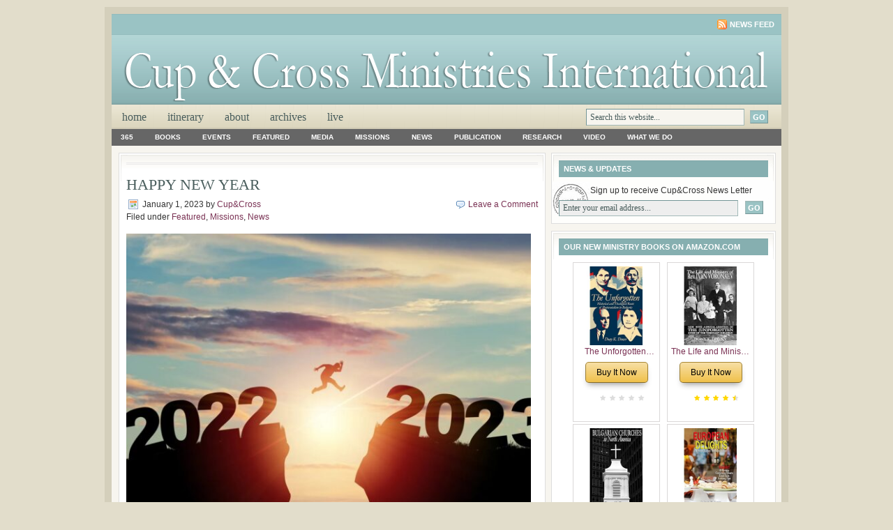

--- FILE ---
content_type: text/html; charset=UTF-8
request_url: https://cupandcross.com/tag/year/
body_size: 21034
content:
<!DOCTYPE html PUBLIC "-//W3C//DTD XHTML 1.0 Transitional//EN" "http://www.w3.org/TR/xhtml1/DTD/xhtml1-transitional.dtd">
<html xmlns="http://www.w3.org/1999/xhtml">
<head profile="http://gmpg.org/xfn/11">
<meta http-equiv="Content-Type" content="text/html; charset=UTF-8" />
<meta name="distribution" content="global" />
<meta name="robots" content="follow, all" />
<meta name="language" content="en, sv" />

<title>  year : Cup &amp; Cross Ministries International</title>
<meta name="generator" content="WordPress 6.9" />
<!-- leave this for stats please -->

<link rel="Shortcut Icon" href="https://cupandcross.com/wp-content/themes/lifestyle_10/images/favicon.ico" type="image/x-icon" />
<link rel="alternate" type="application/rss+xml" title="RSS 2.0" href="https://cupandcross.com/feed/" />
<link rel="alternate" type="text/xml" title="RSS .92" href="https://cupandcross.com/feed/rss/" />
<link rel="alternate" type="application/atom+xml" title="Atom 0.3" href="https://cupandcross.com/feed/atom/" />
<link rel="pingback" href="https://cupandcross.com/xmlrpc.php" />
	<link rel='archives' title='January 2026' href='https://cupandcross.com/2026/01/' />
	<link rel='archives' title='December 2025' href='https://cupandcross.com/2025/12/' />
	<link rel='archives' title='November 2025' href='https://cupandcross.com/2025/11/' />
	<link rel='archives' title='October 2025' href='https://cupandcross.com/2025/10/' />
	<link rel='archives' title='September 2025' href='https://cupandcross.com/2025/09/' />
	<link rel='archives' title='August 2025' href='https://cupandcross.com/2025/08/' />
	<link rel='archives' title='July 2025' href='https://cupandcross.com/2025/07/' />
	<link rel='archives' title='June 2025' href='https://cupandcross.com/2025/06/' />
	<link rel='archives' title='May 2025' href='https://cupandcross.com/2025/05/' />
	<link rel='archives' title='April 2025' href='https://cupandcross.com/2025/04/' />
	<link rel='archives' title='March 2025' href='https://cupandcross.com/2025/03/' />
	<link rel='archives' title='February 2025' href='https://cupandcross.com/2025/02/' />
	<link rel='archives' title='January 2025' href='https://cupandcross.com/2025/01/' />
	<link rel='archives' title='December 2024' href='https://cupandcross.com/2024/12/' />
	<link rel='archives' title='November 2024' href='https://cupandcross.com/2024/11/' />
	<link rel='archives' title='October 2024' href='https://cupandcross.com/2024/10/' />
	<link rel='archives' title='September 2024' href='https://cupandcross.com/2024/09/' />
	<link rel='archives' title='August 2024' href='https://cupandcross.com/2024/08/' />
	<link rel='archives' title='July 2024' href='https://cupandcross.com/2024/07/' />
	<link rel='archives' title='June 2024' href='https://cupandcross.com/2024/06/' />
	<link rel='archives' title='May 2024' href='https://cupandcross.com/2024/05/' />
	<link rel='archives' title='April 2024' href='https://cupandcross.com/2024/04/' />
	<link rel='archives' title='March 2024' href='https://cupandcross.com/2024/03/' />
	<link rel='archives' title='February 2024' href='https://cupandcross.com/2024/02/' />
	<link rel='archives' title='January 2024' href='https://cupandcross.com/2024/01/' />
	<link rel='archives' title='December 2023' href='https://cupandcross.com/2023/12/' />
	<link rel='archives' title='November 2023' href='https://cupandcross.com/2023/11/' />
	<link rel='archives' title='October 2023' href='https://cupandcross.com/2023/10/' />
	<link rel='archives' title='September 2023' href='https://cupandcross.com/2023/09/' />
	<link rel='archives' title='August 2023' href='https://cupandcross.com/2023/08/' />
	<link rel='archives' title='July 2023' href='https://cupandcross.com/2023/07/' />
	<link rel='archives' title='June 2023' href='https://cupandcross.com/2023/06/' />
	<link rel='archives' title='May 2023' href='https://cupandcross.com/2023/05/' />
	<link rel='archives' title='April 2023' href='https://cupandcross.com/2023/04/' />
	<link rel='archives' title='March 2023' href='https://cupandcross.com/2023/03/' />
	<link rel='archives' title='February 2023' href='https://cupandcross.com/2023/02/' />
	<link rel='archives' title='January 2023' href='https://cupandcross.com/2023/01/' />
	<link rel='archives' title='December 2022' href='https://cupandcross.com/2022/12/' />
	<link rel='archives' title='November 2022' href='https://cupandcross.com/2022/11/' />
	<link rel='archives' title='October 2022' href='https://cupandcross.com/2022/10/' />
	<link rel='archives' title='September 2022' href='https://cupandcross.com/2022/09/' />
	<link rel='archives' title='August 2022' href='https://cupandcross.com/2022/08/' />
	<link rel='archives' title='July 2022' href='https://cupandcross.com/2022/07/' />
	<link rel='archives' title='June 2022' href='https://cupandcross.com/2022/06/' />
	<link rel='archives' title='May 2022' href='https://cupandcross.com/2022/05/' />
	<link rel='archives' title='April 2022' href='https://cupandcross.com/2022/04/' />
	<link rel='archives' title='March 2022' href='https://cupandcross.com/2022/03/' />
	<link rel='archives' title='February 2022' href='https://cupandcross.com/2022/02/' />
	<link rel='archives' title='January 2022' href='https://cupandcross.com/2022/01/' />
	<link rel='archives' title='December 2021' href='https://cupandcross.com/2021/12/' />
	<link rel='archives' title='November 2021' href='https://cupandcross.com/2021/11/' />
	<link rel='archives' title='October 2021' href='https://cupandcross.com/2021/10/' />
	<link rel='archives' title='September 2021' href='https://cupandcross.com/2021/09/' />
	<link rel='archives' title='August 2021' href='https://cupandcross.com/2021/08/' />
	<link rel='archives' title='July 2021' href='https://cupandcross.com/2021/07/' />
	<link rel='archives' title='June 2021' href='https://cupandcross.com/2021/06/' />
	<link rel='archives' title='May 2021' href='https://cupandcross.com/2021/05/' />
	<link rel='archives' title='April 2021' href='https://cupandcross.com/2021/04/' />
	<link rel='archives' title='March 2021' href='https://cupandcross.com/2021/03/' />
	<link rel='archives' title='February 2021' href='https://cupandcross.com/2021/02/' />
	<link rel='archives' title='January 2021' href='https://cupandcross.com/2021/01/' />
	<link rel='archives' title='December 2020' href='https://cupandcross.com/2020/12/' />
	<link rel='archives' title='November 2020' href='https://cupandcross.com/2020/11/' />
	<link rel='archives' title='October 2020' href='https://cupandcross.com/2020/10/' />
	<link rel='archives' title='September 2020' href='https://cupandcross.com/2020/09/' />
	<link rel='archives' title='August 2020' href='https://cupandcross.com/2020/08/' />
	<link rel='archives' title='July 2020' href='https://cupandcross.com/2020/07/' />
	<link rel='archives' title='June 2020' href='https://cupandcross.com/2020/06/' />
	<link rel='archives' title='May 2020' href='https://cupandcross.com/2020/05/' />
	<link rel='archives' title='April 2020' href='https://cupandcross.com/2020/04/' />
	<link rel='archives' title='March 2020' href='https://cupandcross.com/2020/03/' />
	<link rel='archives' title='February 2020' href='https://cupandcross.com/2020/02/' />
	<link rel='archives' title='January 2020' href='https://cupandcross.com/2020/01/' />
	<link rel='archives' title='December 2019' href='https://cupandcross.com/2019/12/' />
	<link rel='archives' title='November 2019' href='https://cupandcross.com/2019/11/' />
	<link rel='archives' title='October 2019' href='https://cupandcross.com/2019/10/' />
	<link rel='archives' title='September 2019' href='https://cupandcross.com/2019/09/' />
	<link rel='archives' title='August 2019' href='https://cupandcross.com/2019/08/' />
	<link rel='archives' title='July 2019' href='https://cupandcross.com/2019/07/' />
	<link rel='archives' title='June 2019' href='https://cupandcross.com/2019/06/' />
	<link rel='archives' title='May 2019' href='https://cupandcross.com/2019/05/' />
	<link rel='archives' title='April 2019' href='https://cupandcross.com/2019/04/' />
	<link rel='archives' title='March 2019' href='https://cupandcross.com/2019/03/' />
	<link rel='archives' title='February 2019' href='https://cupandcross.com/2019/02/' />
	<link rel='archives' title='January 2019' href='https://cupandcross.com/2019/01/' />
	<link rel='archives' title='December 2018' href='https://cupandcross.com/2018/12/' />
	<link rel='archives' title='November 2018' href='https://cupandcross.com/2018/11/' />
	<link rel='archives' title='October 2018' href='https://cupandcross.com/2018/10/' />
	<link rel='archives' title='September 2018' href='https://cupandcross.com/2018/09/' />
	<link rel='archives' title='August 2018' href='https://cupandcross.com/2018/08/' />
	<link rel='archives' title='July 2018' href='https://cupandcross.com/2018/07/' />
	<link rel='archives' title='June 2018' href='https://cupandcross.com/2018/06/' />
	<link rel='archives' title='May 2018' href='https://cupandcross.com/2018/05/' />
	<link rel='archives' title='April 2018' href='https://cupandcross.com/2018/04/' />
	<link rel='archives' title='March 2018' href='https://cupandcross.com/2018/03/' />
	<link rel='archives' title='February 2018' href='https://cupandcross.com/2018/02/' />
	<link rel='archives' title='January 2018' href='https://cupandcross.com/2018/01/' />
	<link rel='archives' title='December 2017' href='https://cupandcross.com/2017/12/' />
	<link rel='archives' title='November 2017' href='https://cupandcross.com/2017/11/' />
	<link rel='archives' title='October 2017' href='https://cupandcross.com/2017/10/' />
	<link rel='archives' title='September 2017' href='https://cupandcross.com/2017/09/' />
	<link rel='archives' title='August 2017' href='https://cupandcross.com/2017/08/' />
	<link rel='archives' title='July 2017' href='https://cupandcross.com/2017/07/' />
	<link rel='archives' title='June 2017' href='https://cupandcross.com/2017/06/' />
	<link rel='archives' title='May 2017' href='https://cupandcross.com/2017/05/' />
	<link rel='archives' title='April 2017' href='https://cupandcross.com/2017/04/' />
	<link rel='archives' title='March 2017' href='https://cupandcross.com/2017/03/' />
	<link rel='archives' title='February 2017' href='https://cupandcross.com/2017/02/' />
	<link rel='archives' title='January 2017' href='https://cupandcross.com/2017/01/' />
	<link rel='archives' title='December 2016' href='https://cupandcross.com/2016/12/' />
	<link rel='archives' title='November 2016' href='https://cupandcross.com/2016/11/' />
	<link rel='archives' title='October 2016' href='https://cupandcross.com/2016/10/' />
	<link rel='archives' title='September 2016' href='https://cupandcross.com/2016/09/' />
	<link rel='archives' title='August 2016' href='https://cupandcross.com/2016/08/' />
	<link rel='archives' title='July 2016' href='https://cupandcross.com/2016/07/' />
	<link rel='archives' title='June 2016' href='https://cupandcross.com/2016/06/' />
	<link rel='archives' title='May 2016' href='https://cupandcross.com/2016/05/' />
	<link rel='archives' title='April 2016' href='https://cupandcross.com/2016/04/' />
	<link rel='archives' title='March 2016' href='https://cupandcross.com/2016/03/' />
	<link rel='archives' title='February 2016' href='https://cupandcross.com/2016/02/' />
	<link rel='archives' title='January 2016' href='https://cupandcross.com/2016/01/' />
	<link rel='archives' title='December 2015' href='https://cupandcross.com/2015/12/' />
	<link rel='archives' title='November 2015' href='https://cupandcross.com/2015/11/' />
	<link rel='archives' title='October 2015' href='https://cupandcross.com/2015/10/' />
	<link rel='archives' title='September 2015' href='https://cupandcross.com/2015/09/' />
	<link rel='archives' title='August 2015' href='https://cupandcross.com/2015/08/' />
	<link rel='archives' title='July 2015' href='https://cupandcross.com/2015/07/' />
	<link rel='archives' title='June 2015' href='https://cupandcross.com/2015/06/' />
	<link rel='archives' title='May 2015' href='https://cupandcross.com/2015/05/' />
	<link rel='archives' title='April 2015' href='https://cupandcross.com/2015/04/' />
	<link rel='archives' title='March 2015' href='https://cupandcross.com/2015/03/' />
	<link rel='archives' title='February 2015' href='https://cupandcross.com/2015/02/' />
	<link rel='archives' title='January 2015' href='https://cupandcross.com/2015/01/' />
	<link rel='archives' title='December 2014' href='https://cupandcross.com/2014/12/' />
	<link rel='archives' title='November 2014' href='https://cupandcross.com/2014/11/' />
	<link rel='archives' title='October 2014' href='https://cupandcross.com/2014/10/' />
	<link rel='archives' title='September 2014' href='https://cupandcross.com/2014/09/' />
	<link rel='archives' title='August 2014' href='https://cupandcross.com/2014/08/' />
	<link rel='archives' title='July 2014' href='https://cupandcross.com/2014/07/' />
	<link rel='archives' title='June 2014' href='https://cupandcross.com/2014/06/' />
	<link rel='archives' title='May 2014' href='https://cupandcross.com/2014/05/' />
	<link rel='archives' title='April 2014' href='https://cupandcross.com/2014/04/' />
	<link rel='archives' title='March 2014' href='https://cupandcross.com/2014/03/' />
	<link rel='archives' title='February 2014' href='https://cupandcross.com/2014/02/' />
	<link rel='archives' title='January 2014' href='https://cupandcross.com/2014/01/' />
	<link rel='archives' title='December 2013' href='https://cupandcross.com/2013/12/' />
	<link rel='archives' title='November 2013' href='https://cupandcross.com/2013/11/' />
	<link rel='archives' title='October 2013' href='https://cupandcross.com/2013/10/' />
	<link rel='archives' title='September 2013' href='https://cupandcross.com/2013/09/' />
	<link rel='archives' title='August 2013' href='https://cupandcross.com/2013/08/' />
	<link rel='archives' title='July 2013' href='https://cupandcross.com/2013/07/' />
	<link rel='archives' title='June 2013' href='https://cupandcross.com/2013/06/' />
	<link rel='archives' title='May 2013' href='https://cupandcross.com/2013/05/' />
	<link rel='archives' title='April 2013' href='https://cupandcross.com/2013/04/' />
	<link rel='archives' title='March 2013' href='https://cupandcross.com/2013/03/' />
	<link rel='archives' title='February 2013' href='https://cupandcross.com/2013/02/' />
	<link rel='archives' title='January 2013' href='https://cupandcross.com/2013/01/' />
	<link rel='archives' title='December 2012' href='https://cupandcross.com/2012/12/' />
	<link rel='archives' title='November 2012' href='https://cupandcross.com/2012/11/' />
	<link rel='archives' title='October 2012' href='https://cupandcross.com/2012/10/' />
	<link rel='archives' title='September 2012' href='https://cupandcross.com/2012/09/' />
	<link rel='archives' title='August 2012' href='https://cupandcross.com/2012/08/' />
	<link rel='archives' title='July 2012' href='https://cupandcross.com/2012/07/' />
	<link rel='archives' title='June 2012' href='https://cupandcross.com/2012/06/' />
	<link rel='archives' title='May 2012' href='https://cupandcross.com/2012/05/' />
	<link rel='archives' title='April 2012' href='https://cupandcross.com/2012/04/' />
	<link rel='archives' title='March 2012' href='https://cupandcross.com/2012/03/' />
	<link rel='archives' title='February 2012' href='https://cupandcross.com/2012/02/' />
	<link rel='archives' title='January 2012' href='https://cupandcross.com/2012/01/' />
	<link rel='archives' title='December 2011' href='https://cupandcross.com/2011/12/' />
	<link rel='archives' title='November 2011' href='https://cupandcross.com/2011/11/' />
	<link rel='archives' title='October 2011' href='https://cupandcross.com/2011/10/' />
	<link rel='archives' title='September 2011' href='https://cupandcross.com/2011/09/' />
	<link rel='archives' title='August 2011' href='https://cupandcross.com/2011/08/' />
	<link rel='archives' title='July 2011' href='https://cupandcross.com/2011/07/' />
	<link rel='archives' title='June 2011' href='https://cupandcross.com/2011/06/' />
	<link rel='archives' title='May 2011' href='https://cupandcross.com/2011/05/' />
	<link rel='archives' title='April 2011' href='https://cupandcross.com/2011/04/' />
	<link rel='archives' title='March 2011' href='https://cupandcross.com/2011/03/' />
	<link rel='archives' title='February 2011' href='https://cupandcross.com/2011/02/' />
	<link rel='archives' title='January 2011' href='https://cupandcross.com/2011/01/' />
	<link rel='archives' title='December 2010' href='https://cupandcross.com/2010/12/' />
	<link rel='archives' title='November 2010' href='https://cupandcross.com/2010/11/' />
	<link rel='archives' title='October 2010' href='https://cupandcross.com/2010/10/' />
	<link rel='archives' title='September 2010' href='https://cupandcross.com/2010/09/' />
	<link rel='archives' title='August 2010' href='https://cupandcross.com/2010/08/' />
	<link rel='archives' title='July 2010' href='https://cupandcross.com/2010/07/' />
	<link rel='archives' title='June 2010' href='https://cupandcross.com/2010/06/' />
	<link rel='archives' title='May 2010' href='https://cupandcross.com/2010/05/' />
	<link rel='archives' title='April 2010' href='https://cupandcross.com/2010/04/' />
	<link rel='archives' title='March 2010' href='https://cupandcross.com/2010/03/' />
	<link rel='archives' title='February 2010' href='https://cupandcross.com/2010/02/' />
	<link rel='archives' title='January 2010' href='https://cupandcross.com/2010/01/' />
	<link rel='archives' title='December 2009' href='https://cupandcross.com/2009/12/' />
	<link rel='archives' title='November 2009' href='https://cupandcross.com/2009/11/' />
	<link rel='archives' title='October 2009' href='https://cupandcross.com/2009/10/' />
	<link rel='archives' title='September 2009' href='https://cupandcross.com/2009/09/' />
	<link rel='archives' title='August 2009' href='https://cupandcross.com/2009/08/' />
	<link rel='archives' title='July 2009' href='https://cupandcross.com/2009/07/' />
	<link rel='archives' title='June 2009' href='https://cupandcross.com/2009/06/' />
	<link rel='archives' title='May 2009' href='https://cupandcross.com/2009/05/' />
	<link rel='archives' title='April 2009' href='https://cupandcross.com/2009/04/' />
	<link rel='archives' title='March 2009' href='https://cupandcross.com/2009/03/' />
	<link rel='archives' title='February 2009' href='https://cupandcross.com/2009/02/' />
	<link rel='archives' title='January 2009' href='https://cupandcross.com/2009/01/' />
	<link rel='archives' title='December 2008' href='https://cupandcross.com/2008/12/' />
	<link rel='archives' title='November 2008' href='https://cupandcross.com/2008/11/' />
	<link rel='archives' title='October 2008' href='https://cupandcross.com/2008/10/' />
	<link rel='archives' title='September 2008' href='https://cupandcross.com/2008/09/' />
	<link rel='archives' title='August 2008' href='https://cupandcross.com/2008/08/' />
	<link rel='archives' title='July 2008' href='https://cupandcross.com/2008/07/' />
	<link rel='archives' title='June 2008' href='https://cupandcross.com/2008/06/' />
	<link rel='archives' title='May 2008' href='https://cupandcross.com/2008/05/' />
	<link rel='archives' title='April 2008' href='https://cupandcross.com/2008/04/' />
	<link rel='archives' title='March 2008' href='https://cupandcross.com/2008/03/' />
	<link rel='archives' title='February 2008' href='https://cupandcross.com/2008/02/' />
	<link rel='archives' title='January 2008' href='https://cupandcross.com/2008/01/' />
	<link rel='archives' title='December 2007' href='https://cupandcross.com/2007/12/' />
	<link rel='archives' title='November 2007' href='https://cupandcross.com/2007/11/' />
	<link rel='archives' title='October 2007' href='https://cupandcross.com/2007/10/' />
	<link rel='archives' title='September 2007' href='https://cupandcross.com/2007/09/' />
	<link rel='archives' title='August 2007' href='https://cupandcross.com/2007/08/' />
	<link rel='archives' title='July 2007' href='https://cupandcross.com/2007/07/' />
	<link rel='archives' title='June 2007' href='https://cupandcross.com/2007/06/' />
	<link rel='archives' title='May 2007' href='https://cupandcross.com/2007/05/' />
	<link rel='archives' title='April 2007' href='https://cupandcross.com/2007/04/' />
	<link rel='archives' title='March 2007' href='https://cupandcross.com/2007/03/' />
	<link rel='archives' title='February 2007' href='https://cupandcross.com/2007/02/' />
	<link rel='archives' title='January 2007' href='https://cupandcross.com/2007/01/' />
	<link rel='archives' title='December 2006' href='https://cupandcross.com/2006/12/' />
	<link rel='archives' title='November 2006' href='https://cupandcross.com/2006/11/' />
	<link rel='archives' title='October 2006' href='https://cupandcross.com/2006/10/' />
	<link rel='archives' title='September 2006' href='https://cupandcross.com/2006/09/' />
	<link rel='archives' title='August 2006' href='https://cupandcross.com/2006/08/' />
	<link rel='archives' title='July 2006' href='https://cupandcross.com/2006/07/' />
	<link rel='archives' title='June 2006' href='https://cupandcross.com/2006/06/' />
	<link rel='archives' title='May 2006' href='https://cupandcross.com/2006/05/' />
	<link rel='archives' title='April 2006' href='https://cupandcross.com/2006/04/' />
	<link rel='archives' title='March 2006' href='https://cupandcross.com/2006/03/' />
	<link rel='archives' title='February 2006' href='https://cupandcross.com/2006/02/' />
	<link rel='archives' title='January 2006' href='https://cupandcross.com/2006/01/' />
	<link rel='archives' title='December 2005' href='https://cupandcross.com/2005/12/' />
	<link rel='archives' title='November 2005' href='https://cupandcross.com/2005/11/' />
	<link rel='archives' title='October 2005' href='https://cupandcross.com/2005/10/' />
	<link rel='archives' title='September 2005' href='https://cupandcross.com/2005/09/' />
	<link rel='archives' title='August 2005' href='https://cupandcross.com/2005/08/' />
	<link rel='archives' title='July 2005' href='https://cupandcross.com/2005/07/' />
	<link rel='archives' title='June 2005' href='https://cupandcross.com/2005/06/' />
	<link rel='archives' title='May 2005' href='https://cupandcross.com/2005/05/' />
	<link rel='archives' title='April 2005' href='https://cupandcross.com/2005/04/' />
	<link rel='archives' title='March 2005' href='https://cupandcross.com/2005/03/' />
	<link rel='archives' title='February 2005' href='https://cupandcross.com/2005/02/' />
	<link rel='archives' title='January 2005' href='https://cupandcross.com/2005/01/' />
	<link rel='archives' title='December 2004' href='https://cupandcross.com/2004/12/' />
	<link rel='archives' title='November 2004' href='https://cupandcross.com/2004/11/' />
	<link rel='archives' title='October 2004' href='https://cupandcross.com/2004/10/' />
	<link rel='archives' title='September 2004' href='https://cupandcross.com/2004/09/' />
	<link rel='archives' title='August 2004' href='https://cupandcross.com/2004/08/' />
	<link rel='archives' title='July 2004' href='https://cupandcross.com/2004/07/' />
	<link rel='archives' title='June 2004' href='https://cupandcross.com/2004/06/' />
	<link rel='archives' title='May 2004' href='https://cupandcross.com/2004/05/' />
	<link rel='archives' title='April 2004' href='https://cupandcross.com/2004/04/' />
	<link rel='archives' title='March 2004' href='https://cupandcross.com/2004/03/' />
	<link rel='archives' title='February 2004' href='https://cupandcross.com/2004/02/' />
	<link rel='archives' title='January 2004' href='https://cupandcross.com/2004/01/' />
	<link rel='archives' title='December 2003' href='https://cupandcross.com/2003/12/' />
	<link rel='archives' title='November 2003' href='https://cupandcross.com/2003/11/' />
	<link rel='archives' title='October 2003' href='https://cupandcross.com/2003/10/' />
	<link rel='archives' title='September 2003' href='https://cupandcross.com/2003/09/' />
	<link rel='archives' title='August 2003' href='https://cupandcross.com/2003/08/' />
	<link rel='archives' title='July 2003' href='https://cupandcross.com/2003/07/' />
	<link rel='archives' title='December 2002' href='https://cupandcross.com/2002/12/' />
	<link rel='archives' title='November 2002' href='https://cupandcross.com/2002/11/' />
	<link rel='archives' title='October 2002' href='https://cupandcross.com/2002/10/' />
	<link rel='archives' title='August 2002' href='https://cupandcross.com/2002/08/' />
	<link rel='archives' title='June 2002' href='https://cupandcross.com/2002/06/' />
	<link rel='archives' title='May 2002' href='https://cupandcross.com/2002/05/' />
	<link rel='archives' title='April 2002' href='https://cupandcross.com/2002/04/' />
	<link rel='archives' title='March 2002' href='https://cupandcross.com/2002/03/' />
	<link rel='archives' title='February 2002' href='https://cupandcross.com/2002/02/' />
	<link rel='archives' title='January 2002' href='https://cupandcross.com/2002/01/' />
	<link rel='archives' title='December 2001' href='https://cupandcross.com/2001/12/' />
	<link rel='archives' title='November 2001' href='https://cupandcross.com/2001/11/' />
	<link rel='archives' title='October 2001' href='https://cupandcross.com/2001/10/' />
	<link rel='archives' title='September 2001' href='https://cupandcross.com/2001/09/' />
	<link rel='archives' title='May 2001' href='https://cupandcross.com/2001/05/' />
	<link rel='archives' title='April 2001' href='https://cupandcross.com/2001/04/' />
	<link rel='archives' title='December 2000' href='https://cupandcross.com/2000/12/' />
	<link rel='archives' title='November 2000' href='https://cupandcross.com/2000/11/' />
	<link rel='archives' title='September 2000' href='https://cupandcross.com/2000/09/' />
	<link rel='archives' title='June 2000' href='https://cupandcross.com/2000/06/' />
	<link rel='archives' title='May 2000' href='https://cupandcross.com/2000/05/' />
	<link rel='archives' title='April 2000' href='https://cupandcross.com/2000/04/' />
	<link rel='archives' title='November 1999' href='https://cupandcross.com/1999/11/' />
<style type='text/css'>
	.naaa-gridbox {
		--naaa-bg-color: #ffffff;
		--naaa-border-size: 1px;
		--naaa-border-color: #dad8d8;
		--naaa-gridbox-width: 23%;
		--naaa-num-lines-title: 1;
		--naaa-height-title: 3ex;
		--naaa-button-bg-color: #f7dfa5;
		--naaa-button-bg-color2: #f0c14b;
		--naaa-product-color: ;
		--naaa-button-shadow-color: 0 6px 8px -4px #999;
		--naaa-button-text-color: #000000;
		--naaa-discount-bg-color: #d9534f;
		--naaa-discount-text-color: #ffffff;
		--naaa-corner: 5px;
		--naaa-min-width-gridbox: 125px;
	}
	.naaa-gridbox-h {
		--naaa-bg-color: #ffffff;
		--naaa-border-size: 1px;
		--naaa-border-color: #dad8d8;
		--naaa-num-lines-title: 1;
		--naaa-height-title: 3ex;
		--naaa-button-bg-color: #f7dfa5;
		--naaa-button-bg-color2: #f0c14b;
		--naaa-product-color: ;
		--naaa-button-shadow-color: 0 6px 8px -4px #999;
		--naaa-button-text-color: #000000;
		--naaa-discount-bg-color: #d9534f;
		--naaa-discount-text-color: #ffffff;
		--naaa-corner: 5px;
	}
	</style><meta name='robots' content='max-image-preview:large' />
<link rel='dns-prefetch' href='//fonts.googleapis.com' />
<link rel="alternate" type="application/rss+xml" title="Cup &amp; Cross Ministries International &raquo; year Tag Feed" href="https://cupandcross.com/tag/year/feed/" />
<style id='wp-img-auto-sizes-contain-inline-css' type='text/css'>
img:is([sizes=auto i],[sizes^="auto," i]){contain-intrinsic-size:3000px 1500px}
/*# sourceURL=wp-img-auto-sizes-contain-inline-css */
</style>
<style id='wp-emoji-styles-inline-css' type='text/css'>

	img.wp-smiley, img.emoji {
		display: inline !important;
		border: none !important;
		box-shadow: none !important;
		height: 1em !important;
		width: 1em !important;
		margin: 0 0.07em !important;
		vertical-align: -0.1em !important;
		background: none !important;
		padding: 0 !important;
	}
/*# sourceURL=wp-emoji-styles-inline-css */
</style>
<link rel='stylesheet' id='naaa_css_frontend-css' href='https://cupandcross.com/wp-content/plugins/no-api-amazon-affiliate/assets/css/naaa-estilos.css?ver=6.9' type='text/css' media='all' />
<link rel='stylesheet' id='naaa_css_foot-awesome-css' href='https://cupandcross.com/wp-content/plugins/no-api-amazon-affiliate/assets/css/font-awesome.min.css?ver=6.9' type='text/css' media='all' />
<link rel='stylesheet' id='sps-font-awesome-css' href='https://cupandcross.com/wp-content/plugins/spice-post-slider/assets/css/font-awesome/css/all.min.css?ver=5.15.4' type='text/css' media='all' />
<link rel='stylesheet' id='sps-owl-css' href='https://cupandcross.com/wp-content/plugins/spice-post-slider/assets/css/owl.carousel.css?ver=2.2.1' type='text/css' media='all' />
<link rel='stylesheet' id='sps-front-css' href='https://cupandcross.com/wp-content/plugins/spice-post-slider/assets/css/front.css?ver=2.2.1' type='text/css' media='all' />
<link rel='stylesheet' id='sps-google-fonts-css' href='//fonts.googleapis.com/css?family=ABeeZee%7CAbel%7CAbril+Fatface%7CAclonica%7CAcme%7CActor%7CAdamina%7CAdvent+Pro%7CAguafina+Script%7CAkronim%7CAladin%7CAldrich%7CAlef%7CAlegreya%7CAlegreya+SC%7CAlegreya+Sans%7CAlegreya+Sans+SC%7CAlex+Brush%7CAlfa+Slab+One%7CAlice%7CAlike%7CAlike+Angular%7CAllan%7CAllerta%7CAllerta+Stencil%7CAllura%7CAlmendra%7CAlmendra+Display%7CAlmendra+SC%7CAmarante%7CAmaranth%7CAmatic+SC%7CAmatica+SC%7CAmethysta%7CAmiko%7CAmiri%7CAmita%7CAnaheim%7CAndada%7CAndika%7CAngkor%7CAnnie+Use+Your+Telescope%7CAnonymous+Pro%7CAntic%7CAntic+Didone%7CAntic+Slab%7CAnton%7CArapey%7CArbutus%7CArbutus+Slab%7CArchitects+Daughter%7CArchivo+Black%7CArchivo+Narrow%7CAref+Ruqaa%7CArima+Madurai%7CArimo%7CArizonia%7CArmata%7CArtifika%7CArvo%7CArya%7CAsap%7CAsar%7CAsset%7CAssistant%7CAstloch%7CAsul%7CAthiti%7CAtma%7CAtomic+Age%7CAubrey%7CAudiowide%7CAutour+One%7CAverage%7CAverage+Sans%7CAveria+Gruesa+Libre%7CAveria+Libre%7CAveria+Sans+Libre%7CAveria+Serif+Libre%7CBad+Script%7CBaloo%7CBaloo+Bhai%7CBaloo+Da%7CBaloo+Thambi%7CBalthazar%7CBangers%7CBasic%7CBattambang%7CBaumans%7CBayon%7CBelgrano%7CBelleza%7CBenchNine%7CBentham%7CBerkshire+Swash%7CBevan%7CBigelow+Rules%7CBigshot+One%7CBilbo%7CBilbo+Swash+Caps%7CBioRhyme%7CBioRhyme+Expanded%7CBiryani%7CBitter%7CBlack+Ops+One%7CBokor%7CBonbon%7CBoogaloo%7CBowlby+One%7CBowlby+One+SC%7CBrawler%7CBree+Serif%7CBubblegum+Sans%7CBubbler+One%7CBuda%7CBuenard%7CBungee%7CBungee+Hairline%7CBungee+Inline%7CBungee+Outline%7CBungee+Shade%7CButcherman%7CButterfly+Kids%7CCabin%7CCabin+Condensed%7CCabin+Sketch%7CCaesar+Dressing%7CCagliostro%7CCairo%7CCalligraffitti%7CCambay%7CCambo%7CCandal%7CCantarell%7CCantata+One%7CCantora+One%7CCapriola%7CCardo%7CCarme%7CCarrois+Gothic%7CCarrois+Gothic+SC%7CCarter+One%7CCatamaran%7CCaudex%7CCaveat%7CCaveat+Brush%7CCedarville+Cursive%7CCeviche+One%7CChanga%7CChanga+One%7CChango%7CChathura%7CChau+Philomene+One%7CChela+One%7CChelsea+Market%7CChenla%7CCherry+Cream+Soda%7CCherry+Swash%7CChewy%7CChicle%7CChivo%7CChonburi%7CCinzel%7CCinzel+Decorative%7CClicker+Script%7CCoda%7CCoda+Caption%7CCodystar%7CCoiny%7CCombo%7CComfortaa%7CComing+Soon%7CConcert+One%7CCondiment%7CContent%7CContrail+One%7CConvergence%7CCookie%7CCopse%7CCorben%7CCormorant%7CCormorant+Garamond%7CCormorant+Infant%7CCormorant+SC%7CCormorant+Unicase%7CCormorant+Upright%7CCourgette%7CCousine%7CCoustard%7CCovered+By+Your+Grace%7CCrafty+Girls%7CCreepster%7CCrete+Round%7CCrimson+Text%7CCroissant+One%7CCrushed%7CCuprum%7CCutive%7CCutive+Mono%7CDamion%7CDancing+Script%7CDangrek%7CDavid+Libre%7CDawning+of+a+New+Day%7CDays+One%7CDekko%7CDelius%7CDelius+Swash+Caps%7CDelius+Unicase%7CDella+Respira%7CDenk+One%7CDevonshire%7CDhurjati%7CDidact+Gothic%7CDiplomata%7CDiplomata+SC%7CDomine%7CDonegal+One%7CDoppio+One%7CDorsa%7CDosis%7CDr+Sugiyama%7CDroid+Sans%7CDroid+Sans+Mono%7CDroid+Serif%7CDuru+Sans%7CDynalight%7CEB+Garamond%7CEagle+Lake%7CEater%7CEconomica%7CEczar%7CEk+Mukta%7CEl+Messiri%7CElectrolize%7CElsie%7CElsie+Swash+Caps%7CEmblema+One%7CEmilys+Candy%7CEngagement%7CEnglebert%7CEnriqueta%7CErica+One%7CEsteban%7CEuphoria+Script%7CEwert%7CExo%7CExo+2%7CExpletus+Sans%7CFanwood+Text%7CFarsan%7CFascinate%7CFascinate+Inline%7CFaster+One%7CFasthand%7CFauna+One%7CFederant%7CFedero%7CFelipa%7CFenix%7CFinger+Paint%7CFira+Mono%7CFira+Sans%7CFjalla+One%7CFjord+One%7CFlamenco%7CFlavors%7CFondamento%7CFontdiner+Swanky%7CForum%7CFrancois+One%7CFrank+Ruhl+Libre%7CFreckle+Face%7CFredericka+the+Great%7CFredoka+One%7CFreehand%7CFresca%7CFrijole%7CFruktur%7CFugaz+One%7CGFS+Didot%7CGFS+Neohellenic%7CGabriela%7CGafata%7CGalada%7CGaldeano%7CGalindo%7CGentium+Basic%7CGentium+Book+Basic%7CGeo%7CGeostar%7CGeostar+Fill%7CGermania+One%7CGidugu%7CGilda+Display%7CGive+You+Glory%7CGlass+Antiqua%7CGlegoo%7CGloria+Hallelujah%7CGoblin+One%7CGochi+Hand%7CGorditas%7CGoudy+Bookletter+1911%7CGraduate%7CGrand+Hotel%7CGravitas+One%7CGreat+Vibes%7CGriffy%7CGruppo%7CGudea%7CGurajada%7CHabibi%7CHalant%7CHammersmith+One%7CHanalei%7CHanalei+Fill%7CHandlee%7CHanuman%7CHappy+Monkey%7CHarmattan%7CHeadland+One%7CHeebo%7CHenny+Penny%7CHerr+Von+Muellerhoff%7CHind%7CHind+Guntur%7CHind+Madurai%7CHind+Siliguri%7CHind+Vadodara%7CHoltwood+One+SC%7CHomemade+Apple%7CHomenaje%7CIM+Fell+DW+Pica%7CIM+Fell+DW+Pica+SC%7CIM+Fell+Double+Pica%7CIM+Fell+Double+Pica+SC%7CIM+Fell+English%7CIM+Fell+English+SC%7CIM+Fell+French+Canon%7CIM+Fell+French+Canon+SC%7CIM+Fell+Great+Primer%7CIM+Fell+Great+Primer+SC%7CIceberg%7CIceland%7CImprima%7CInconsolata%7CInder%7CIndie+Flower%7CInika%7CInknut+Antiqua%7CIrish+Grover%7CIstok+Web%7CItaliana%7CItalianno%7CItim%7CJacques+Francois%7CJacques+Francois+Shadow%7CJaldi%7CJim+Nightshade%7CJockey+One%7CJolly+Lodger%7CJomhuria%7CJosefin+Sans%7CJosefin+Slab%7CJoti+One%7CJudson%7CJulee%7CJulius+Sans+One%7CJunge%7CJura%7CJust+Another+Hand%7CJust+Me+Again+Down+Here%7CKadwa%7CKalam%7CKameron%7CKanit%7CKantumruy%7CKarla%7CKarma%7CKatibeh%7CKaushan+Script%7CKavivanar%7CKavoon%7CKdam+Thmor%7CKeania+One%7CKelly+Slab%7CKenia%7CKhand%7CKhmer%7CKhula%7CKite+One%7CKnewave%7CKotta+One%7CKoulen%7CKranky%7CKreon%7CKristi%7CKrona+One%7CKumar+One%7CKumar+One+Outline%7CKurale%7CLa+Belle+Aurore%7CLaila%7CLakki+Reddy%7CLalezar%7CLancelot%7CLateef%7CLato%7CLeague+Script%7CLeckerli+One%7CLedger%7CLekton%7CLemon%7CLemonada%7CLibre+Baskerville%7CLibre+Franklin%7CLife+Savers%7CLilita+One%7CLily+Script+One%7CLimelight%7CLinden+Hill%7CLobster%7CLobster+Two%7CLondrina+Outline%7CLondrina+Shadow%7CLondrina+Sketch%7CLondrina+Solid%7CLora%7CLove+Ya+Like+A+Sister%7CLoved+by+the+King%7CLovers+Quarrel%7CLuckiest+Guy%7CLusitana%7CLustria%7CMacondo%7CMacondo+Swash+Caps%7CMada%7CMagra%7CMaiden+Orange%7CMaitree%7CMako%7CMallanna%7CMandali%7CMarcellus%7CMarcellus+SC%7CMarck+Script%7CMargarine%7CMarko+One%7CMarmelad%7CMartel%7CMartel+Sans%7CMarvel%7CMate%7CMate+SC%7CMaven+Pro%7CMcLaren%7CMeddon%7CMedievalSharp%7CMedula+One%7CMeera+Inimai%7CMegrim%7CMeie+Script%7CMerienda%7CMerienda+One%7CMerriweather%7CMerriweather+Sans%7CMetal%7CMetal+Mania%7CMetrophobic%7CMichroma%7CMilonga%7CMiltonian%7CMiltonian+Tattoo%7CMiniver%7CMiriam+Libre%7CMirza%7CMiss+Fajardose%7CMitr%7CModak%7CModern+Antiqua%7CMogra%7CMolengo%7CMolle%7CMonda%7CMonofett%7CMonoton%7CMonsieur+La+Doulaise%7CMontaga%7CMontez%7CMontserrat%7CMontserrat+Alternates%7CMontserrat+Subrayada%7CMoul%7CMoulpali%7CMountains+of+Christmas%7CMouse+Memoirs%7CMr+Bedfort%7CMr+Dafoe%7CMr+De+Haviland%7CMrs+Saint+Delafield%7CMrs+Sheppards%7CMukta+Vaani%7CMuli%7CMystery+Quest%7CNTR%7CNeucha%7CNeuton%7CNew+Rocker%7CNews+Cycle%7CNiconne%7CNixie+One%7CNobile%7CNokora%7CNorican%7CNosifer%7CNothing+You+Could+Do%7CNoticia+Text%7CNoto+Sans%7CNoto+Serif%7CNova+Cut%7CNova+Flat%7CNova+Mono%7CNova+Oval%7CNova+Round%7CNova+Script%7CNova+Slim%7CNova+Square%7CNumans%7CNunito%7CNunito+Sans%7COutfit%7COdor+Mean+Chey%7COffside%7COld+Standard+TT%7COldenburg%7COleo+Script%7COleo+Script+Swash+Caps%7COpen+Sans%7COpen+Sans+Condensed%7COranienbaum%7COrbitron%7COregano%7COrienta%7COriginal+Surfer%7COswald%7COver+the+Rainbow%7COverlock%7COverlock+SC%7COvo%7COxygen%7COxygen+Mono%7CPT+Mono%7CPT+Sans%7CPT+Sans+Caption%7CPT+Sans+Narrow%7CPT+Serif%7CPT+Serif+Caption%7CPacifico%7CPalanquin%7CPalanquin+Dark%7CPaprika%7CParisienne%7CPassero+One%7CPassion+One%7CPathway+Gothic+One%7CPatrick+Hand%7CPatrick+Hand+SC%7CPattaya%7CPatua+One%7CPavanam%7CPaytone+One%7CPeddana%7CPeralta%7CPermanent+Marker%7CPetit+Formal+Script%7CPetrona%7CPhilosopher%7CPiedra%7CPinyon+Script%7CPirata+One%7CPlaster%7CPlay%7CPlayball%7CPlayfair+Display%7CPlayfair+Display+SC%7CPodkova%7CPoiret+One%7CPoller+One%7CPoly%7CPompiere%7CPontano+Sans%7CPoppins%7CPort+Lligat+Sans%7CPort+Lligat+Slab%7CPragati+Narrow%7CPrata%7CPreahvihear%7CPress+Start+2P%7CPridi%7CPrincess+Sofia%7CProciono%7CPrompt%7CProsto+One%7CProza+Libre%7CPuritan%7CPurple+Purse%7CQuando%7CQuantico%7CQuattrocento%7CQuattrocento+Sans%7CQuestrial%7CQuicksand%7CQuintessential%7CQwigley%7CRacing+Sans+One%7CRadley%7CRajdhani%7CRakkas%7CRaleway%7CRaleway+Dots%7CRamabhadra%7CRamaraja%7CRambla%7CRammetto+One%7CRanchers%7CRancho%7CRanga%7CRasa%7CRationale%7CRedressed%7CReem+Kufi%7CReenie+Beanie%7CRevalia%7CRhodium+Libre%7CRibeye%7CRibeye+Marrow%7CRighteous%7CRisque%7CRoboto%7CRoboto+Condensed%7CRoboto+Mono%7CRoboto+Slab%7CRochester%7CRock+Salt%7CRokkitt%7CRomanesco%7CRopa+Sans%7CRosario%7CRosarivo%7CRouge+Script%7CRozha+One%7CRubik%7CRubik+Mono+One%7CRubik+One%7CRuda%7CRufina%7CRuge+Boogie%7CRuluko%7CRum+Raisin%7CRuslan+Display%7CRuthie%7CRye%7CSacramento%7CSahitya%7CSail%7CSalsa%7CSanchez%7CSancreek%7CSansita+One%7CSarala%7CSarina%7CSarpanch%7CSatisfy%7CScada%7CScheherazade%7CSchoolbell%7CScope+One%7CSeaweed+Script%7CSecular+One%7CSen%7CSevillana%7CSeymour+One%7CShadows+Into+Light%7CShadows+Into+Light+Two%7CShanti%7CShare%7CShare+Tech%7CShare+Tech+Mono%7CShojumaru%7CShort+Stack%7CShrikhand%7CSiemreap%7CSigmar+One%7CSignika%7CSignika+Negative%7CSimonetta%7CSintony%7CSirin+Stencil%7CSix+Caps%7CSkranji%7CSlabo+13px%7CSlabo+27px%7CSlackey%7CSmokum%7CSmythe%7CSniglet%7CSnippet%7CSnowburst+One%7CSofadi+One%7CSofia%7CSonsie+One%7CSorts+Mill+Goudy%7CSource+Code+Pro%7CSource+Sans+Pro%7CSource+Serif+Pro%7CSpace+Mono%7CSpecial+Elite%7CSpicy+Rice%7CSpinnaker%7CSpirax%7CSquada+One%7CSree+Krushnadevaraya%7CSriracha%7CStalemate%7CStalinist+One%7CStardos+Stencil%7CStint+Ultra+Condensed%7CStint+Ultra+Expanded%7CStoke%7CStrait%7CSue+Ellen+Francisco%7CSuez+One%7CSumana%7CSunshiney%7CSupermercado+One%7CSura%7CSuranna%7CSuravaram%7CSuwannaphum%7CSwanky+and+Moo+Moo%7CSyncopate%7CTangerine%7CTaprom%7CTauri%7CTaviraj%7CTeko%7CTelex%7CTenali+Ramakrishna%7CTenor+Sans%7CText+Me+One%7CThe+Girl+Next+Door%7CTienne%7CTillana%7CTimmana%7CTinos%7CTitan+One%7CTitillium+Web%7CTrade+Winds%7CTrirong%7CTrocchi%7CTrochut%7CTrykker%7CTulpen+One%7CUbuntu%7CUbuntu+Condensed%7CUbuntu+Mono%7CUltra%7CUncial+Antiqua%7CUnderdog%7CUnica+One%7CUnifrakturCook%7CUnifrakturMaguntia%7CUnkempt%7CUnlock%7CUnna%7CVT323%7CVampiro+One%7CVarela%7CVarela+Round%7CVast+Shadow%7CVesper+Libre%7CVibur%7CVidaloka%7CViga%7CVoces%7CVolkhov%7CVollkorn%7CVoltaire%7CWaiting+for+the+Sunrise%7CWallpoet%7CWalter+Turncoat%7CWarnes%7CWellfleet%7CWendy+One%7CWire+One%7CWork+Sans%7CYanone+Kaffeesatz%7CYantramanav%7CYatra+One%7CYellowtail%7CYeseva+One%7CYesteryear%7CYrsa%7CZeyada&#038;subset=latin%2Clatin-ext&#038;ver=2.2.1' type='text/css' media='all' />
<script type="text/javascript" src="https://cupandcross.com/wp-includes/js/jquery/jquery.min.js?ver=3.7.1" id="jquery-core-js"></script>
<script type="text/javascript" src="https://cupandcross.com/wp-includes/js/jquery/jquery-migrate.min.js?ver=3.4.1" id="jquery-migrate-js"></script>
<link rel="https://api.w.org/" href="https://cupandcross.com/wp-json/" /><link rel="alternate" title="JSON" type="application/json" href="https://cupandcross.com/wp-json/wp/v2/tags/243" /><link rel="EditURI" type="application/rsd+xml" title="RSD" href="https://cupandcross.com/xmlrpc.php?rsd" />
<meta name="generator" content="WordPress 6.9" />

<style type="text/css" media="screen"><!-- @import url( https://cupandcross.com/wp-content/themes/lifestyle_10/style.css ); --></style>

<script type="text/javascript"><!--//--><![CDATA[//><!--
sfHover = function() {
	if (!document.getElementsByTagName) return false;
	var sfEls = document.getElementById("nav").getElementsByTagName("li");

	// if you only have one main menu - delete the line below //
	var sfEls1 = document.getElementById("subnav").getElementsByTagName("li");
	//

	for (var i=0; i<sfEls.length; i++) {
		sfEls[i].onmouseover=function() {
			this.className+=" sfhover";
		}
		sfEls[i].onmouseout=function() {
			this.className=this.className.replace(new RegExp(" sfhover\\b"), "");
		}
	}

	// if you only have one main menu - delete the "for" loop below //
	for (var i=0; i<sfEls1.length; i++) {
		sfEls1[i].onmouseover=function() {
			this.className+=" sfhover1";
		}
		sfEls1[i].onmouseout=function() {
			this.className=this.className.replace(new RegExp(" sfhover1\\b"), "");
		}
	}
	//

}
if (window.attachEvent) window.attachEvent("onload", sfHover);
//--><!]]></script>

</head>

<body>

<div id="wrap">

	<div id="topnavbar">
	
		<div class="topnavbarleft">
			<p><script src="https://cupandcross.com/wp-content/themes/lifestyle_10/javascript/date.js" type="text/javascript"></script></p>
		</div>

		<div class="topnavbarright">
		<p><a href="https://cupandcross.com/feed/rss/"><img style="vertical-align:middle" src="https://cupandcross.com/wp-content/themes/lifestyle_10/images/rss.gif" alt="Subscribe to Cup &amp; Cross Ministries International" /></a><a href="https://cupandcross.com/feed/rss/">News Feed</a></p>
		</div>

	</div>

<div id="header">

	<div class="headerleft">
		<a href="https://cupandcross.com/"><img src="https://cupandcross.com/wp-content/themes/lifestyle_10/images/logo.png" alt="Revival Must Go On &#8230;" /></a>
	</div>
	
	<!--To define the 468x60 ad, go to your WP dashboard and go to Design -> Revolution Lifestyle Options and enter the ad code.-->
		
	<div class="headerright">
			</div>

</div>

<div id="navbar">

	<div id="navbarleft">
		<ul id="nav">
			<li><a href="https://cupandcross.com">Home</a></li>
			<li class="page_item page-item-8159"><a href="https://cupandcross.com/itinerary/">Itinerary</a></li>
<li class="page_item page-item-288"><a href="https://cupandcross.com/about/">About</a></li>
<li class="page_item page-item-283"><a href="https://cupandcross.com/archives/">Archives</a></li>
<li class="page_item page-item-6328"><a href="https://cupandcross.com/live/">LIVE</a></li>
		</ul>
	</div>
	
	<div id="navbarright">
		<form id="searchform" method="get" action="/index.php">
		<input type="text" value="Search this website..." name="s" id="searchbox" onfocus="if (this.value == 'Search this website...') {this.value = '';}" onblur="if (this.value == '') {this.value = 'Search this website...';}" />
		<input type="submit" id="searchbutton" value="GO" /></form>
	</div>
	
</div>

<div style="clear:both;"></div>

<div id="subnavbar">

	<ul id="subnav">
			<li class="cat-item cat-item-2178"><a href="https://cupandcross.com/category/365/">365</a>
</li>
	<li class="cat-item cat-item-811"><a href="https://cupandcross.com/category/books/">Books</a>
</li>
	<li class="cat-item cat-item-7"><a href="https://cupandcross.com/category/events/">Events</a>
</li>
	<li class="cat-item cat-item-5"><a href="https://cupandcross.com/category/featured/">Featured</a>
</li>
	<li class="cat-item cat-item-6"><a href="https://cupandcross.com/category/media/">Media</a>
</li>
	<li class="cat-item cat-item-8"><a href="https://cupandcross.com/category/missions/">Missions</a>
</li>
	<li class="cat-item cat-item-3"><a href="https://cupandcross.com/category/news/">News</a>
</li>
	<li class="cat-item cat-item-11"><a href="https://cupandcross.com/category/publication/">Publication</a>
</li>
	<li class="cat-item cat-item-9"><a href="https://cupandcross.com/category/research/">Research</a>
</li>
	<li class="cat-item cat-item-4"><a href="https://cupandcross.com/category/video/">Video</a>
</li>
	<li class="cat-item cat-item-827"><a href="https://cupandcross.com/category/what-we-do/">What we do</a>
</li>
	</ul>
	
</div>

<div style="clear:both;"></div>
<div id="content"> 

	<div id="contentleft">
	
		<div class="postarea">
	
		<div class="breadcrumb">
		
</div>			
						<h1><a href="https://cupandcross.com/happy-new-year-2/" rel="bookmark">HAPPY NEW YEAR</a></h1>
			
			<div class="date">
			
				<div class="dateleft">
					<p><span class="time">January 1, 2023</span> by <a href="https://cupandcross.com/author/admin/" title="Posts by Cup&#038;Cross" rel="author">Cup&#038;Cross</a> &nbsp; <br /> Filed under <a href="https://cupandcross.com/category/featured/" rel="category tag">Featured</a>, <a href="https://cupandcross.com/category/missions/" rel="category tag">Missions</a>, <a href="https://cupandcross.com/category/news/" rel="category tag">News</a></p> 
				</div>
				
				<div class="dateright">
					<p><span class="comment"><a href="https://cupandcross.com/happy-new-year-2/#respond">Leave a Comment</a></span></p> 
				</div>
				
			</div>
		
			<p><img fetchpriority="high" decoding="async" class="alignnone wp-image-14433" src="https://cupandcross.com/wp-content/uploads/2023/01/22-23-JUMP-1024x768.jpg" alt="" width="580" height="435" srcset="https://cupandcross.com/wp-content/uploads/2023/01/22-23-JUMP-1024x768.jpg 1024w, https://cupandcross.com/wp-content/uploads/2023/01/22-23-JUMP-300x225.jpg 300w, https://cupandcross.com/wp-content/uploads/2023/01/22-23-JUMP-768x576.jpg 768w, https://cupandcross.com/wp-content/uploads/2023/01/22-23-JUMP-600x450.jpg 600w, https://cupandcross.com/wp-content/uploads/2023/01/22-23-JUMP.jpg 1365w" sizes="(max-width: 580px) 100vw, 580px" /></p>
<div style="clear:both;"></div>
			
			<div class="postmeta2">
				<p><span class="tags">Tags: <a href="https://cupandcross.com/tag/featured/" rel="tag">Featured</a>, <a href="https://cupandcross.com/tag/happy/" rel="tag">happy</a>, <a href="https://cupandcross.com/tag/missions/" rel="tag">Missions</a>, <a href="https://cupandcross.com/tag/new/" rel="tag">New</a>, <a href="https://cupandcross.com/tag/news/" rel="tag">news</a>, <a href="https://cupandcross.com/tag/year/" rel="tag">year</a></span></p>
			</div>
			
						<h1><a href="https://cupandcross.com/20-year-challenge/" rel="bookmark">20 Year Challenge</a></h1>
			
			<div class="date">
			
				<div class="dateleft">
					<p><span class="time">January 20, 2022</span> by <a href="https://cupandcross.com/author/admin/" title="Posts by Cup&#038;Cross" rel="author">Cup&#038;Cross</a> &nbsp; <br /> Filed under <a href="https://cupandcross.com/category/featured/" rel="category tag">Featured</a>, <a href="https://cupandcross.com/category/missions/" rel="category tag">Missions</a>, <a href="https://cupandcross.com/category/news/" rel="category tag">News</a>, <a href="https://cupandcross.com/category/publication/" rel="category tag">Publication</a></p> 
				</div>
				
				<div class="dateright">
					<p><span class="comment"><a href="https://cupandcross.com/20-year-challenge/#respond">Leave a Comment</a></span></p> 
				</div>
				
			</div>
		
			<p><a href="https://cupandcross.com/20-year-challenge/" rel="attachment wp-att-14061"><img decoding="async" src="https://cupandcross.com/wp-content/uploads/2022/01/20-year-challenge.jpg" alt="" width="581" height="592" class="alignnone size-full wp-image-14061" srcset="https://cupandcross.com/wp-content/uploads/2022/01/20-year-challenge.jpg 581w, https://cupandcross.com/wp-content/uploads/2022/01/20-year-challenge-294x300.jpg 294w" sizes="(max-width: 581px) 100vw, 581px" /></a></p>
<div style="clear:both;"></div>
			
			<div class="postmeta2">
				<p><span class="tags">Tags: <a href="https://cupandcross.com/tag/challenge/" rel="tag">challenge</a>, <a href="https://cupandcross.com/tag/featured/" rel="tag">Featured</a>, <a href="https://cupandcross.com/tag/missions/" rel="tag">Missions</a>, <a href="https://cupandcross.com/tag/news/" rel="tag">news</a>, <a href="https://cupandcross.com/tag/publication/" rel="tag">publication</a>, <a href="https://cupandcross.com/tag/year/" rel="tag">year</a></span></p>
			</div>
			
						<h1><a href="https://cupandcross.com/bulgaria-set-for-third-election-this-year-in-november/" rel="bookmark">Bulgaria set for third election this year in November</a></h1>
			
			<div class="date">
			
				<div class="dateleft">
					<p><span class="time">October 1, 2021</span> by <a href="https://cupandcross.com/author/admin/" title="Posts by Cup&#038;Cross" rel="author">Cup&#038;Cross</a> &nbsp; <br /> Filed under <a href="https://cupandcross.com/category/featured/" rel="category tag">Featured</a>, <a href="https://cupandcross.com/category/news/" rel="category tag">News</a></p> 
				</div>
				
				<div class="dateright">
					<p><span class="comment"><a href="https://cupandcross.com/bulgaria-set-for-third-election-this-year-in-november/#respond">Leave a Comment</a></span></p> 
				</div>
				
			</div>
		
			<p class="intro">Protest party ITN edged out the conservative GERB in the latest vote, but was not able to form a government. Bulgarian President Rumen Radev will also be running for reelection. Bulgaria will hold its third parliamentary election since <a href="https://www.dw.com/en/bulgaria-election-pm-borissovs-party-wins-but-falls-short-of-majority/a-57102610">April</a> on November 14, President Rumen Radev announced Saturday. Following months of deadlock, Bulgarians are set to once again choose a new parliament after neither of the three largest parties was able to secure a majority government after an election in July. On Saturday, Radev announced that presidential elections will be held on the same day to save money. He is hoping to secure his second term in November.</p>
<p><iframe title="President Biden Delivers Remarks At Bulgaria&#039;s Three Seas Summit" width="500" height="281" src="https://www.youtube.com/embed/A3CkdLGSaxc?feature=oembed" frameborder="0" allow="accelerometer; autoplay; clipboard-write; encrypted-media; gyroscope; picture-in-picture; web-share" referrerpolicy="strict-origin-when-cross-origin" allowfullscreen></iframe></p>
<p><em>President Biden delivers remarks at Bulgaria&#8217;s Three Sea&#8217;s initiative, which aims to reinforce ties between countries along the borders of the Baltic, Adriatic, and Black Seas.</em></p>
<h2>Who is predicted to win?</h2>
<p>Protest party ITN, that emerged from mass demonstrations against corruption in 2020, won the July election  but was  not able to secure a majority in parliament.</p>
<div class="picBox full rechts ">
<p><a class="overlayLink init" href="https://www.dw.com/en/bulgaria-set-for-third-election-this-year-in-november/a-59154114?fbclid=IwAR31d77nTI8KFG-B8v78pi3zlxV880MsNju5-Qy79nzOGVPyqGAK4RI2-04#" rel="nofollow"><img loading="lazy" decoding="async" class="" title="Protesters take part in an anti-government demonstration in Sofia, Bulgaria" src="https://static.dw.com/image/54372302_401.jpg" alt="Protesters take part in an anti-government demonstration in Sofia, Bulgaria" width="583" height="328" /></a>Anti-corruption protests in the summer of 2020 led to the creation of a protest led by an entertainer</p>
</div>
<p>The latest polls indicate a similarly inconclusive race ahead of the November election.</p>
<p>The pro-EU, centre-right party Citizens for European Development of Bulgaria (GERB) is now leading in a Politico poll by 23% with ITN on 20% support.</p>
<p>In contrast, the leftwing alliance, led by the Socialist Party, is trailing the top two with 16% of the popular support, according to the poll. It achieved 13.2% of the vote at last July&#8217;s parliamentary elections.</p>
<p>The split sets the scene for more political instability amid the COVID-19 economic crisis and Bulgaria&#8217;s desire to enter the eurozone in 2024.</p>
<h2>What of the presidential elections?</h2>
<p>President Radev is an independent who is widely considered one of the most popular politicians in Bulgaria. He is tipped to win a second term in office.</p>
<p>While the Bulgarian president&#8217;s powers are largely ceremonial, he can also propose legislation and force new votes in parliament by vetoing policy.</p>
<p>&#8220;I will count on the support of all respectable Bulgarians on the big issues &#8211; the fight against poverty and injustice,&#8221; said Radev.</p>
<h2>Government Elections in Bulgaria (2005-2019):</h2>
<p>2005 <a href="https://cupandcross.com/election-results-and-regrets-or-what-just-happened-in-bulgaria/">Parliamentary Elections</a><br />
2006 <a href="https://cupandcross.com/presidential-elections-2006/">Presidential Elections</a><br />
2007 <a href="https://cupandcross.com/municipal-elections-2007/">Municipal Elections</a><br />
2009 <a href="https://cupandcross.com/bulgarian-elections-2009/">Parliamentary Elections</a><br />
2009 <a href="https://cupandcross.com/bulgaria-votes-in-the-eu-parliament-elections/">European Parliament elections</a><br />
2011 <a href="https://cupandcross.com/election-results-in-bulgaria-2011/">Presidential Elections</a><br />
2011 <a href="https://cupandcross.com/election%E2%80%99s-perspectives-for-bulgaria/">Local Elections</a><br />
2013 <a href="https://cupandcross.com/bulgarian-elections-2013/">Early parliamentary elections</a><br />
2014 <a href="https://cupandcross.com/bulgaria-holds-early-parliamentary-elections/">Early Parliamentary Elections</a><br />
2015 Municipal Elections<br />
2016 Presidential election<br />
2017 Parliamentary elections<br />
2019 European Parliament election (23-26 May)<br />
2019 Bulgarian local elections<br />
2019 Municipal Elections</p>
<div style="clear:both;"></div>
			
			<div class="postmeta2">
				<p><span class="tags">Tags: <a href="https://cupandcross.com/tag/bulgaria/" rel="tag">Bulgaria</a>, <a href="https://cupandcross.com/tag/election/" rel="tag">election</a>, <a href="https://cupandcross.com/tag/featured/" rel="tag">Featured</a>, <a href="https://cupandcross.com/tag/for/" rel="tag">for</a>, <a href="https://cupandcross.com/tag/news/" rel="tag">news</a>, <a href="https://cupandcross.com/tag/november/" rel="tag">november</a>, <a href="https://cupandcross.com/tag/set/" rel="tag">set</a>, <a href="https://cupandcross.com/tag/third/" rel="tag">third</a>, <a href="https://cupandcross.com/tag/this/" rel="tag">this</a>, <a href="https://cupandcross.com/tag/year/" rel="tag">year</a></span></p>
			</div>
			
						<h1><a href="https://cupandcross.com/the-polk-county-tn-homeschool-network-to-celebrate-its-fourth-year-of-connections/" rel="bookmark">The Polk County TN Homeschool Network to Celebrate its Fourth Year of Connections</a></h1>
			
			<div class="date">
			
				<div class="dateleft">
					<p><span class="time">August 1, 2021</span> by <a href="https://cupandcross.com/author/admin/" title="Posts by Cup&#038;Cross" rel="author">Cup&#038;Cross</a> &nbsp; <br /> Filed under <a href="https://cupandcross.com/category/featured/" rel="category tag">Featured</a>, <a href="https://cupandcross.com/category/news/" rel="category tag">News</a></p> 
				</div>
				
				<div class="dateright">
					<p><span class="comment"><a href="https://cupandcross.com/the-polk-county-tn-homeschool-network-to-celebrate-its-fourth-year-of-connections/#respond">Leave a Comment</a></span></p> 
				</div>
				
			</div>
		
			<p>By Dr. Dony and Kathryn Donev, Cup &amp; Cross Ministries – Ocoee, TN</p>
<p>The Polk County TN Homeschool Network was established in August of 2018 with the purpose to provide a network to help homeschool families in the Polk County, TN area stay connected.  At the end of the 2019-2020 school year, plans were in place to extend the Network’s reach and launch an e-social platform.  On August 13, 2020 its Facebook site was launch with a consecutive website PolkHomeschool.com in October of 2020.  This coming 2021-2022 school year the Network will celebrate its fourth year of connections.  Thank you to all who are making this community possible.  If you are a homeschool family in the Polk area wishing to connect reach out at www.PolkHomeschool.com.</p>
<p><a href="https://cupandcross.com/the-polk-county-tn-homeschool-network-to-celebrate-its-fourth-year-of-connections/pcthn/" rel="attachment wp-att-13884"><img loading="lazy" decoding="async" class="alignnone  wp-image-13884" src="https://cupandcross.com/wp-content/uploads/2021/07/PCTHN-1024x517.png" alt="" width="596" height="301" srcset="https://cupandcross.com/wp-content/uploads/2021/07/PCTHN-1024x517.png 1024w, https://cupandcross.com/wp-content/uploads/2021/07/PCTHN-300x151.png 300w, https://cupandcross.com/wp-content/uploads/2021/07/PCTHN-768x388.png 768w, https://cupandcross.com/wp-content/uploads/2021/07/PCTHN-600x303.png 600w, https://cupandcross.com/wp-content/uploads/2021/07/PCTHN.png 1054w" sizes="auto, (max-width: 596px) 100vw, 596px" /></a></p>
<div style="clear:both;"></div>
			
			<div class="postmeta2">
				<p><span class="tags">Tags: <a href="https://cupandcross.com/tag/celebrate/" rel="tag">celebrate</a>, <a href="https://cupandcross.com/tag/connections/" rel="tag">connections</a>, <a href="https://cupandcross.com/tag/county/" rel="tag">County</a>, <a href="https://cupandcross.com/tag/featured/" rel="tag">Featured</a>, <a href="https://cupandcross.com/tag/fourth/" rel="tag">fourth</a>, <a href="https://cupandcross.com/tag/homeschool/" rel="tag">homeschool</a>, <a href="https://cupandcross.com/tag/its/" rel="tag">its</a>, <a href="https://cupandcross.com/tag/network/" rel="tag">network</a>, <a href="https://cupandcross.com/tag/news/" rel="tag">news</a>, <a href="https://cupandcross.com/tag/polk/" rel="tag">polk</a>, <a href="https://cupandcross.com/tag/the/" rel="tag">the</a>, <a href="https://cupandcross.com/tag/year/" rel="tag">year</a></span></p>
			</div>
			
						<h1><a href="https://cupandcross.com/2020-vision-for-bulgarian-evangelical-churches-outside-of-bulgaria/" rel="bookmark">2020 Vision for Bulgarian Evangelical Churches outside of Bulgaria</a></h1>
			
			<div class="date">
			
				<div class="dateleft">
					<p><span class="time">January 25, 2018</span> by <a href="https://cupandcross.com/author/admin/" title="Posts by Cup&#038;Cross" rel="author">Cup&#038;Cross</a> &nbsp; <br /> Filed under <a href="https://cupandcross.com/category/featured/" rel="category tag">Featured</a>, <a href="https://cupandcross.com/category/news/" rel="category tag">News</a>, <a href="https://cupandcross.com/category/publication/" rel="category tag">Publication</a>, <a href="https://cupandcross.com/category/research/" rel="category tag">Research</a></p> 
				</div>
				
				<div class="dateright">
					<p><span class="comment"><a href="https://cupandcross.com/2020-vision-for-bulgarian-evangelical-churches-outside-of-bulgaria/#respond">Leave a Comment</a></span></p> 
				</div>
				
			</div>
		
			<p><a href="https://www.amazon.com/Bulgarian-Churches-North-America-Congregations/dp/1477537856/ref=as_li_tf_mfw?&amp;linkCode=wey&amp;tag=wildwoocom-20"><img loading="lazy" decoding="async" class="size-full wp-image-6073 alignright" title="bulgarian-church" src="https://cupandcross.com/wp-content/uploads/2012/04/bulgarian-church.jpg" alt="bulgarian-church" width="200" height="320" /></a>Over a decade ago, after publishing<em> <a href="https://www.amazon.com/Bulgarian-Churches-North-America-Congregations/dp/1477537856">Bulgarian Churches in North America: Analytical Overview and Church Planting Proposal for Bulgarian American Congregations Considering Cultural, Economical and Leadership Dimensions</a></em>, we purposed to explore the possibility of implementing the church planning program among Bulgarian Diasporas in various destination countries of migration.</p>
<p>With this in mind, we carried the vision for establishing 20 Bulgarian churches outside of Bulgaria by the year 2020. Cyprus, the United Kingdom and Canada were among the first to successfully implement our program. Bulgarian migrant communities in France, Italy and especially Spain and Germany followed with great enthusiasm – there are 7 Bulgarian evangelical churches active in Span today, and 18 in Germany.</p>
<p>Of course, not all parts of the program proved to be efficient. The program’s modules and training that was implemented, however, have produced 47 strong church plants thus far and the number is growing every month. The program proposed has been confirmed by the leadership we have received from the Holy Spirit. Our commitment to seize the opportunity and work toward adding more Bulgarian churches by the year 202 has by far surpassed all expectations.</p>
<p><strong>READ ALSO:</strong></p>
<ul>
<li><a href="https://cupandcross.com/?p=10745">Global Network of Bulgarian Evangelical Churches outside of Bulgaria</a> (2018 Report)</li>
<li><a href="https://cupandcross.com/the-unrealized-spiritual-harvest-of-bulgarian-churches-in-north-america/">Unrealized Spiritual Harvest as a Paradigm for Cross-Cultural Ministries among Migrant and Disfranchised Ethnic Groups in America Today</a></li>
</ul>
<div style="clear:both;"></div>
			
			<div class="postmeta2">
				<p><span class="tags">Tags: <a href="https://cupandcross.com/tag/20/" rel="tag">20</a>, <a href="https://cupandcross.com/tag/2020/" rel="tag">2020</a>, <a href="https://cupandcross.com/tag/bulgaria/" rel="tag">Bulgaria</a>, <a href="https://cupandcross.com/tag/bulgarian/" rel="tag">Bulgarian</a>, <a href="https://cupandcross.com/tag/churches/" rel="tag">churches</a>, <a href="https://cupandcross.com/tag/year/" rel="tag">year</a></span></p>
			</div>
			
						<h1><a href="https://cupandcross.com/2016-the-year-of-prayer/" rel="bookmark">2016: The Year of Prayer</a></h1>
			
			<div class="date">
			
				<div class="dateleft">
					<p><span class="time">January 1, 2016</span> by <a href="https://cupandcross.com/author/admin/" title="Posts by Cup&#038;Cross" rel="author">Cup&#038;Cross</a> &nbsp; <br /> Filed under <a href="https://cupandcross.com/category/featured/" rel="category tag">Featured</a>, <a href="https://cupandcross.com/category/news/" rel="category tag">News</a></p> 
				</div>
				
				<div class="dateright">
					<p><span class="comment"><a href="https://cupandcross.com/2016-the-year-of-prayer/#respond">Leave a Comment</a></span></p> 
				</div>
				
			</div>
		
			<p><a href="https://cupandcross.com/2016-the-year-of-prayer/attachment/2016/" rel="attachment wp-att-9824"><img loading="lazy" decoding="async" class="alignnone size-full wp-image-9824" src="https://cupandcross.com/wp-content/uploads/2016/01/2016.png" alt="2016" width="700" height="400" srcset="https://cupandcross.com/wp-content/uploads/2016/01/2016.png 700w, https://cupandcross.com/wp-content/uploads/2016/01/2016-300x171.png 300w, https://cupandcross.com/wp-content/uploads/2016/01/2016-600x343.png 600w" sizes="auto, (max-width: 700px) 100vw, 700px" /></a></p>
<div style="clear:both;"></div>
			
			<div class="postmeta2">
				<p><span class="tags">Tags: <a href="https://cupandcross.com/tag/2016/" rel="tag">2016</a>, <a href="https://cupandcross.com/tag/prayer/" rel="tag">prayer</a>, <a href="https://cupandcross.com/tag/year/" rel="tag">year</a></span></p>
			</div>
			
						<h1><a href="https://cupandcross.com/25-year-revival-cycles-in-bulgarias-protestant-history/" rel="bookmark">25 Year Revival Cycles in Bulgaria’s Protestant History</a></h1>
			
			<div class="date">
			
				<div class="dateleft">
					<p><span class="time">February 1, 2015</span> by <a href="https://cupandcross.com/author/admin/" title="Posts by Cup&#038;Cross" rel="author">Cup&#038;Cross</a> &nbsp; <br /> Filed under <a href="https://cupandcross.com/category/365/" rel="category tag">365</a>, <a href="https://cupandcross.com/category/featured/" rel="category tag">Featured</a>, <a href="https://cupandcross.com/category/news/" rel="category tag">News</a></p> 
				</div>
				
				<div class="dateright">
					<p><span class="comment"><a href="https://cupandcross.com/25-year-revival-cycles-in-bulgarias-protestant-history/#respond">Leave a Comment</a></span></p> 
				</div>
				
			</div>
		
			<p><a href="https://cupandcross.com/wp-content/uploads/2015/02/Slide16.png"><img loading="lazy" decoding="async" class="alignnone  wp-image-9455" src="https://cupandcross.com/wp-content/uploads/2015/02/Slide16-1024x576.png" alt="Slide16" width="601" height="338" srcset="https://cupandcross.com/wp-content/uploads/2015/02/Slide16-1024x576.png 1024w, https://cupandcross.com/wp-content/uploads/2015/02/Slide16-300x169.png 300w, https://cupandcross.com/wp-content/uploads/2015/02/Slide16-600x338.png 600w" sizes="auto, (max-width: 601px) 100vw, 601px" /></a></p>
<p><strong>2014</strong>    Pastor Johny Noer visits Bulgaria with a prophecy for a new spiritual revival in the land</p>
<p><strong>1989</strong>    First visit of Pastor Johny Noer in Bulgaria. The Berlin Wall fell seven months later</p>
<p><strong>1964</strong>    Pastor Stoyan Tinchev of the Bulgarian Church of God passed away. This was a breakthrough moment for the ministry of the denomination, which will occupy a historical place in the Bulgarian Pentecostal movement in the next half of century</p>
<p><strong>1939</strong>    In the years before WWII, Dr. Nikolas Nikoloff returned to Bulgaria in a renewed attempt to unite all Pentecostal churches in the country. Future Pentecostal Union’s president Ivan Zarev is ordained to the ministry, which determined the pro-government course the denomination would take under the Communist Regime</p>
<p><strong>1914</strong> The beginning of the Great War stopped access of American missionaries to Bulgaria and opened the doors for liberal theology to enter traditional protestant churches. This factor alone allowed the success of the first Pentecostal missionaries sent to Bulgaria by the Assemblies of God in 1920.</p>
<p><strong>1889</strong> After the bylaws of the Congregational church are accepted in the city of Pazardjik in 1888, the Congregational denomination is registered in the capital Sofia on October 27, 1889. Interestingly, exactly a century later again in the capital Sofia on October 27, 1989, the communist militia uses force to stop Green Party protestors which marks the beginning of the fall of communism in Bulgaria.</p>
<p><strong>1864</strong> The monthly protestant periodical “Zornitsa” (Morning Star) is first published to become not only the most successful protestant publication in Bulgaria, but also a symbol of Bulgaria’s Enlightenment. At the same time, ABFMC agent Charles Mors began a Bible Study in Sofia from which the first evangelical church in the capital will emerged in 1879.</p>
<p><strong>1839</strong> In Smyrna (modern day Turkey) began the printing of the first modern day Bulgarian New Testament</p>
<p><strong>1814</strong> The agent of the British and Foreign Bible Society, Robert Pinkerton “discovered” the Bulgarians within the border of the Ottoman Empire and immediately calls for translators who can translate the Bible in the local vernacular. The year marks the beginning of Protestantism in Bulgaria.</p>
<p><strong>Read Also:</strong></p>
<ul>
<li><a href="https://cupandcross.com/prophetic-revival-in-bulgaria-the-search-for-holiness-continues/"><strong>Prophetic Revival in Bulgaria: The Search for Holiness Continues</strong></a></li>
<li><strong><a href="https://cupandcross.com/second-varna-declaration-october-5-2014/">Second Varna Declaration (October 5, 2014)</a></strong></li>
</ul>
<div style="clear:both;"></div>
			
			<div class="postmeta2">
				<p><span class="tags">Tags: <a href="https://cupandcross.com/tag/25/" rel="tag">25</a>, <a href="https://cupandcross.com/tag/365/" rel="tag">365</a>, <a href="https://cupandcross.com/tag/bulgarias/" rel="tag">bulgarias</a>, <a href="https://cupandcross.com/tag/cycles/" rel="tag">cycles</a>, <a href="https://cupandcross.com/tag/featured/" rel="tag">Featured</a>, <a href="https://cupandcross.com/tag/history/" rel="tag">history</a>, <a href="https://cupandcross.com/tag/news/" rel="tag">news</a>, <a href="https://cupandcross.com/tag/protestant/" rel="tag">protestant</a>, <a href="https://cupandcross.com/tag/revival/" rel="tag">revival</a>, <a href="https://cupandcross.com/tag/year/" rel="tag">year</a></span></p>
			</div>
			
						<h1><a href="https://cupandcross.com/2015-year-of-rebuilding-the-walls/" rel="bookmark">2015: Year of Rebuilding the Walls</a></h1>
			
			<div class="date">
			
				<div class="dateleft">
					<p><span class="time">January 1, 2015</span> by <a href="https://cupandcross.com/author/admin/" title="Posts by Cup&#038;Cross" rel="author">Cup&#038;Cross</a> &nbsp; <br /> Filed under <a href="https://cupandcross.com/category/featured/" rel="category tag">Featured</a>, <a href="https://cupandcross.com/category/news/" rel="category tag">News</a></p> 
				</div>
				
				<div class="dateright">
					<p><span class="comment"><a href="https://cupandcross.com/2015-year-of-rebuilding-the-walls/#respond">Leave a Comment</a></span></p> 
				</div>
				
			</div>
		
			<p><a href="https://cupandcross.com/wp-content/uploads/2015/01/walls-series-slide.jpg"><img loading="lazy" decoding="async" class=" size-medium wp-image-9180 alignright" src="https://cupandcross.com/wp-content/uploads/2015/01/walls-series-slide-300x120.jpg" alt="walls-series-slide" width="300" height="120" srcset="https://cupandcross.com/wp-content/uploads/2015/01/walls-series-slide-300x120.jpg 300w, https://cupandcross.com/wp-content/uploads/2015/01/walls-series-slide-1024x409.jpg 1024w, https://cupandcross.com/wp-content/uploads/2015/01/walls-series-slide-600x240.jpg 600w, https://cupandcross.com/wp-content/uploads/2015/01/walls-series-slide.jpg 1440w" sizes="auto, (max-width: 300px) 100vw, 300px" /></a>2015 is the <b>70</b><sup><b>th</b></sup><b> Jubilee Year </b>in the history of Israel. It follows the Shemitah or Sabbatical Year. Both carry a great significance into Bible prophecy.</p>
<p>By the time the final Jubilee begins on the Day of Atonement in the fall of 2015, there will have been <b>40 complete Jubilee cycles</b> following Christ’s death and resurrection.</p>
<p>In such a significant year, when <b>the inheritance of the covenant is restored</b>, rebuilding of the walls is not just appropriate but <b>mandatory </b>in order to protect the results of our return to God as people and as a nation.</p>
<p>Naturally, the enemy is determined to shock and stop the rebuilding of the walls, especially in regard to our families and churches.</p>
<p>A personal encouragement comes from <b>2 Chronicles 20:15</b>: Thus says the Lord to you: <i>“Do not be afraid nor dismayed because of this great multitude, for the battle is not yours, but God’s.”</i></p>
<p>&nbsp;</p>
<div style="clear:both;"></div>
			
			<div class="postmeta2">
				<p><span class="tags">Tags: <a href="https://cupandcross.com/tag/2015/" rel="tag">2015</a>, <a href="https://cupandcross.com/tag/rebuilding/" rel="tag">rebuilding</a>, <a href="https://cupandcross.com/tag/walls/" rel="tag">walls</a>, <a href="https://cupandcross.com/tag/year/" rel="tag">year</a></span></p>
			</div>
			
						<h1><a href="https://cupandcross.com/2014-year-of-the-glory-of-god/" rel="bookmark">2014: Year of the Glory of God</a></h1>
			
			<div class="date">
			
				<div class="dateleft">
					<p><span class="time">January 1, 2014</span> by <a href="https://cupandcross.com/author/admin/" title="Posts by Cup&#038;Cross" rel="author">Cup&#038;Cross</a> &nbsp; <br /> Filed under <a href="https://cupandcross.com/category/365/" rel="category tag">365</a>, <a href="https://cupandcross.com/category/featured/" rel="category tag">Featured</a>, <a href="https://cupandcross.com/category/news/" rel="category tag">News</a></p> 
				</div>
				
				<div class="dateright">
					<p><span class="comment"><a href="https://cupandcross.com/2014-year-of-the-glory-of-god/#respond">Leave a Comment</a></span></p> 
				</div>
				
			</div>
		
			<p><a href="https://cupandcross.com/wp-content/uploads/2014/01/2014.jpg"><img loading="lazy" decoding="async" class="size-medium wp-image-8436 alignright" alt="2014" src="https://cupandcross.com/wp-content/uploads/2014/01/2014-300x224.jpg" width="300" height="224" srcset="https://cupandcross.com/wp-content/uploads/2014/01/2014-300x224.jpg 300w, https://cupandcross.com/wp-content/uploads/2014/01/2014-600x449.jpg 600w, https://cupandcross.com/wp-content/uploads/2014/01/2014.jpg 896w" sizes="auto, (max-width: 300px) 100vw, 300px" /></a>2014 comes with a word from 1 Kings 8 where the glory of God has filled the newly built temple for the very first time. The same glory, which the prophet Isaiah will later see in the year when the king has died, and the prophet Ezekiel will see leaving the Holy of Holies.</p>
<p>When the glory fills the Temple, it is time for the leaders to pray for the nation. But while Moses had prayed in the same situation with a prayer of recollection of the past miracles of God, Solomon prays with a prophetic prayer for the future of the people of God.</p>
<p>And right there in v. 38 it states that the prayer made by <em>“any man of all Thy people Israel can return the nation back to God.”</em> Verse 39 continues with a supplication that contains a prophetic promise, which turns the personal perspective of one man into a destiny for the whole nation:</p>
<p><em>“Then hear thou in heaven thy dwelling place, and forgive, and do, and give to every man according to his ways, whose heart thou knowest; (for thou, even thou only, knowest the hearts of all the children of men;).”</em></p>
<p>The prayer of one man whose heart is known to God can return a nation back into the glory. <strong>Are you that man in 2014?</strong></p>
<p><strong>See also:</strong></p>
<ul>
<li><a href="https://cupandcross.com/change-generation-change-nation/"><strong>When you change a GENERATION you change a NATION</strong></a></li>
<li><a href="https://cupandcross.com/we-live-in-a-post-christian-america/"><strong>See why this is important for US today</strong></a></li>
<li><a href="https://cupandcross.com/4-points-to-the-glory-of-god/"><strong>On the Glory of God</strong></a></li>
</ul>
<div style="clear:both;"></div>
			
			<div class="postmeta2">
				<p><span class="tags">Tags: <a href="https://cupandcross.com/tag/2014/" rel="tag">2014</a>, <a href="https://cupandcross.com/tag/365/" rel="tag">365</a>, <a href="https://cupandcross.com/tag/featured/" rel="tag">Featured</a>, <a href="https://cupandcross.com/tag/glory/" rel="tag">glory</a>, <a href="https://cupandcross.com/tag/god/" rel="tag">GOD</a>, <a href="https://cupandcross.com/tag/news/" rel="tag">news</a>, <a href="https://cupandcross.com/tag/the/" rel="tag">the</a>, <a href="https://cupandcross.com/tag/year/" rel="tag">year</a></span></p>
			</div>
			
						<h1><a href="https://cupandcross.com/2011-the-year-of-the-bamboo/" rel="bookmark">2011: The Year of the Bamboo</a></h1>
			
			<div class="date">
			
				<div class="dateleft">
					<p><span class="time">January 5, 2011</span> by <a href="https://cupandcross.com/author/admin/" title="Posts by Cup&#038;Cross" rel="author">Cup&#038;Cross</a> &nbsp; <br /> Filed under <a href="https://cupandcross.com/category/365/" rel="category tag">365</a>, <a href="https://cupandcross.com/category/featured/" rel="category tag">Featured</a>, <a href="https://cupandcross.com/category/news/" rel="category tag">News</a></p> 
				</div>
				
				<div class="dateright">
					<p><span class="comment"><a href="https://cupandcross.com/2011-the-year-of-the-bamboo/#comments">1 Comment</a></span></p> 
				</div>
				
			</div>
		
			<p><a href="https://cupandcross.com/wp-content/uploads/2011/01/bamboo.jpg"><img loading="lazy" decoding="async" class="alignnone size-full wp-image-4310" title="bamboo" src="https://cupandcross.com/wp-content/uploads/2011/01/bamboo.jpg" alt="bamboo" width="573" height="215" srcset="https://cupandcross.com/wp-content/uploads/2011/01/bamboo.jpg 787w, https://cupandcross.com/wp-content/uploads/2011/01/bamboo-300x112.jpg 300w" sizes="auto, (max-width: 573px) 100vw, 573px" /></a></p>
<p>While preparing our annual report of over 50 completed projects in 2010, we shared a few thoughts with a close friend and partner in the ministry. For one or another reason, our impression has been that things appear to be moving slower than expected while working with the Bulgarian Church of God in the context of some 40 various denominations in the period 2005-2010.</p>
<p>Our efforts in the ministry have contributed to several major developments like a ministry center in the capital Sofia, the start of a national Sunday school program and a master’s program in chaplaincy, the international X Youth Event, national youth ministry Bible camp and the Leadership Training Seminar (LTS) to mention a few. But this success in ministry has not been without many painful and exhausting days and nights of praying, planning, organizing, gathering the needed resources and trying to stay away from destructive politics and man-made divisions.</p>
<p>So it was not until the last quarter of 2010 that our efforts began reshaping the reality around us as we quickly realized the long-term projects had finally come to completion. As a result, just during the last three months in Bulgaria, we brought to finishing point major goals of our ministry and completed work which generally would have taken us a year time. And it was awesomely encouraging as we watched goal after goal being completed literally over night.</p>
<p>Our friend listened closely to this great testimony of the ministry and quickly compared it to the story of the bamboo. The strongest and fastest growing wood on the planet does not grow 20 inches over night without several years of long preparation. During this time, the roots spread rapidly in the soil clamping together in a strong underground system that will serve as the foundation to the future plant. They remain unseen under the surface until the day the first spurs shoot out of the ground.</p>
<p>2011 will be the year during which ministries with global vision that have worked hard and long for years, following Spirit led investing of time, efforts in resources in projects and goals that seem unreasonable, unnecessary and foolish to others, will see the spurs of their efforts shooting out of the ground over night. And then, no one will be laughing at the vision any longer.</p>
<p>For others, it will be a wonder, but these ministries will know that many years of hard labor and efforts have finally brought long waited results. For the only way to have a fast growing strong ministry is to take the time for preparation. 2011 calls for an end of preparation and a time of new growth.</p>
<div style="clear:both;"></div>
			
			<div class="postmeta2">
				<p><span class="tags">Tags: <a href="https://cupandcross.com/tag/2011/" rel="tag">2011</a>, <a href="https://cupandcross.com/tag/365/" rel="tag">365</a>, <a href="https://cupandcross.com/tag/bamboo/" rel="tag">bamboo</a>, <a href="https://cupandcross.com/tag/featured/" rel="tag">Featured</a>, <a href="https://cupandcross.com/tag/news/" rel="tag">news</a>, <a href="https://cupandcross.com/tag/the/" rel="tag">the</a>, <a href="https://cupandcross.com/tag/year/" rel="tag">year</a></span></p>
			</div>
			
						<p><a href="https://cupandcross.com/tag/year/page/2/" >Next Page &raquo;</a></p>
			
		</div>
				
	</div>
	
<!-- begin sidebar -->

<div id="sidebar">

	<div class="newsletter">	
		<!--To enable the News &amp; Upates feature, go to your WP dashboard and go to Design -> Revolution Lifestyle Options and enter your Feedburner ID.-->

		<h2>News &amp; Updates</h2>
		<p>Sign up to receive Cup&Cross News Letter<br /></p>
                <form action="https://feedburner.google.com/fb/a/mailverify" method="post" target="popupwindow" onsubmit="window.open('http://feedburner.google.com/fb/a/mailverify?uri=CupCross', 'popupwindow', 'scrollbars=yes,width=550,height=520');return true">
                <input type="text" value="Enter your email address..." id="subbox" onfocus="if (this.value == 'Enter your email address...') {this.value = '';}" onblur="if (this.value == '') {this.value = 'Enter your email address...';}" name="email"/>
                <input type="hidden" value="CupCross" name="uri"/><input type="hidden" value="eNews Subscribe" name="title"/>
                <input type="submit" value="GO" id="subbutton" /></form>	
	
	</div>
	
	<!--To determine what video is shown on the homepage,  remove the arrows and go to your WP dashboard and go to Presentation -> Revolution Music Options and enter your video code here.
	
	<div class="video">
		
		<h3>Live Video</h3>
				
	</div>
	
	-->
	
	<div class="widgetarea">
	
	<ul id="sidebarwidgeted">
	
	<li id="block-2" class="widget widget_block"><h3>Our new ministry books on Amazon.com</h3>
<p><div class="container">
							<div class="naaa-grid"><div class="naaa-gridbox naaa-responsive">
						<a rel="sponsored,nofollow" target="_blank" href="https://www.amazon.com/dp/B08WSFVBZ7?tag=wildwoocom-20" class="naaa-link-gridbox">
						<div class="naaa-product">
							
							<div class="naaa-product-thumb">
								<img decoding="async" class="naaa-product-img" src="https://m.media-amazon.com/images/I/51nfEKVpoZS._AC_AC_SR250,250_.jpg" alt="The Unforgotten: Historical and Theological Roots of Pentecostalism in Bulgaria">
							</div>
							
							<div class="naaa-product-title">
								The Unforgotten: Historical and Theological Roots of Pentecostalism in Bulgaria
							</div>
							<div class="naaa-product-price"><div></div></div>
							<div class="naaa-product-action"><div class="naaa-product-button naaa-product-button-border">Buy It Now</div></div>
							<div class="naaa-rating-and-review">
								<div class="naaa-product-rating"><fieldset class="naaa-rating" id="69708488c7bdf"><input type="radio" class="naaa-input-star" name="69708488c7bdf" value="10" /><label class="naaa-full naaa-label-star" title="Sin valorar"></label><input type="radio" class="naaa-input-star" name="69708488c7bdf" value="9" /><label class="naaa-half naaa-label-star" title="Sin valorar"></label><input type="radio" class="naaa-input-star" name="69708488c7bdf" value="8" /><label class="naaa-full naaa-label-star" title="Sin valorar"></label><input type="radio" class="naaa-input-star" name="69708488c7bdf" value="7" /><label class="naaa-half naaa-label-star" title="Sin valorar"></label><input type="radio" class="naaa-input-star" name="69708488c7bdf" value="6" /><label class="naaa-full naaa-label-star" title="Sin valorar"></label><input type="radio" class="naaa-input-star" name="69708488c7bdf" value="5" /><label class="naaa-half naaa-label-star" title="Sin valorar"></label><input type="radio" class="naaa-input-star" name="69708488c7bdf" value="4" /><label class="naaa-full naaa-label-star" title="Sin valorar"></label><input type="radio" class="naaa-input-star" name="69708488c7bdf" value="3" /><label class="naaa-half naaa-label-star" title="Sin valorar"></label><input type="radio" class="naaa-input-star" name="69708488c7bdf" value="2" /><label class="naaa-full naaa-label-star" title="Sin valorar"></label></fieldset></div>
								
							</div>
						</div>
						</a>
					</div><div class="naaa-gridbox naaa-responsive">
						<a rel="sponsored,nofollow" target="_blank" href="https://www.amazon.com/dp/B09MG6RH2S?tag=wildwoocom-20" class="naaa-link-gridbox">
						<div class="naaa-product">
							
							<div class="naaa-product-thumb">
								<img decoding="async" class="naaa-product-img" src="https://m.media-amazon.com/images/I/51M1jecr2FL._AC_AC_SR250,250_.jpg" alt="The Life and Ministry of Rev. Ivan Voronaev: Now with a special addition of the (un)Forgotten story of the Voronaev children">
							</div>
							
							<div class="naaa-product-title">
								The Life and Ministry of Rev. Ivan Voronaev: Now with a special addition of the (un)Forgotten story of the Voronaev children
							</div>
							<div class="naaa-product-price"><div></div></div>
							<div class="naaa-product-action"><div class="naaa-product-button naaa-product-button-border">Buy It Now</div></div>
							<div class="naaa-rating-and-review">
								<div class="naaa-product-rating"><fieldset class="naaa-rating" id="69708488c7e5e"><input type="radio" class="naaa-input-star" name="69708488c7e5e" value="10" /><label class="naaa-full naaa-label-star" title="4.3 de 5"></label><input type="radio" class="naaa-input-star" name="69708488c7e5e" value="9"  checked='checked'/><label class="naaa-half naaa-label-star" title="4.3 de 5"></label><input type="radio" class="naaa-input-star" name="69708488c7e5e" value="8" /><label class="naaa-full naaa-label-star" title="4.3 de 5"></label><input type="radio" class="naaa-input-star" name="69708488c7e5e" value="7" /><label class="naaa-half naaa-label-star" title="4.3 de 5"></label><input type="radio" class="naaa-input-star" name="69708488c7e5e" value="6" /><label class="naaa-full naaa-label-star" title="4.3 de 5"></label><input type="radio" class="naaa-input-star" name="69708488c7e5e" value="5" /><label class="naaa-half naaa-label-star" title="4.3 de 5"></label><input type="radio" class="naaa-input-star" name="69708488c7e5e" value="4" /><label class="naaa-full naaa-label-star" title="4.3 de 5"></label><input type="radio" class="naaa-input-star" name="69708488c7e5e" value="3" /><label class="naaa-half naaa-label-star" title="4.3 de 5"></label><input type="radio" class="naaa-input-star" name="69708488c7e5e" value="2" /><label class="naaa-full naaa-label-star" title="4.3 de 5"></label></fieldset></div>
								
							</div>
						</div>
						</a>
					</div><div class="naaa-gridbox naaa-responsive">
						<a rel="sponsored,nofollow" target="_blank" href="https://www.amazon.com/dp/1477537856?tag=wildwoocom-20" class="naaa-link-gridbox">
						<div class="naaa-product">
							
							<div class="naaa-product-thumb">
								<img decoding="async" class="naaa-product-img" src="https://m.media-amazon.com/images/I/5139wM1l-3L._AC_AC_SR250,250_.jpg" alt="Bulgarian Churches in North America: Analytical Overview and Church Planting Proposal for Bulgarian American Congregations Considering Cultural, Economical and Leadership Dimensions">
							</div>
							
							<div class="naaa-product-title">
								Bulgarian Churches in North America: Analytical Overview and Church Planting Proposal for Bulgarian American Congregations Considering Cultural, Economical and Leadership Dimensions
							</div>
							<div class="naaa-product-price"><div></div></div>
							<div class="naaa-product-action"><div class="naaa-product-button naaa-product-button-border">Buy It Now</div></div>
							<div class="naaa-rating-and-review">
								<div class="naaa-product-rating"><fieldset class="naaa-rating" id="69708488c7f57"><input type="radio" class="naaa-input-star" name="69708488c7f57" value="10" /><label class="naaa-full naaa-label-star" title="Sin valorar"></label><input type="radio" class="naaa-input-star" name="69708488c7f57" value="9" /><label class="naaa-half naaa-label-star" title="Sin valorar"></label><input type="radio" class="naaa-input-star" name="69708488c7f57" value="8" /><label class="naaa-full naaa-label-star" title="Sin valorar"></label><input type="radio" class="naaa-input-star" name="69708488c7f57" value="7" /><label class="naaa-half naaa-label-star" title="Sin valorar"></label><input type="radio" class="naaa-input-star" name="69708488c7f57" value="6" /><label class="naaa-full naaa-label-star" title="Sin valorar"></label><input type="radio" class="naaa-input-star" name="69708488c7f57" value="5" /><label class="naaa-half naaa-label-star" title="Sin valorar"></label><input type="radio" class="naaa-input-star" name="69708488c7f57" value="4" /><label class="naaa-full naaa-label-star" title="Sin valorar"></label><input type="radio" class="naaa-input-star" name="69708488c7f57" value="3" /><label class="naaa-half naaa-label-star" title="Sin valorar"></label><input type="radio" class="naaa-input-star" name="69708488c7f57" value="2" /><label class="naaa-full naaa-label-star" title="Sin valorar"></label></fieldset></div>
								
							</div>
						</div>
						</a>
					</div><div class="naaa-gridbox naaa-responsive">
						<a rel="sponsored,nofollow" target="_blank" href="https://www.amazon.com/dp/B078TMZFVS?tag=wildwoocom-20" class="naaa-link-gridbox">
						<div class="naaa-product">
							
							<div class="naaa-product-thumb">
								<img decoding="async" class="naaa-product-img" src="https://m.media-amazon.com/images/I/511g2ggaUHL._AC_AC_SR250,250_.jpg" alt="European Delights: A Sweet Journey Through Europe">
							</div>
							
							<div class="naaa-product-title">
								European Delights: A Sweet Journey Through Europe
							</div>
							<div class="naaa-product-price"><div></div></div>
							<div class="naaa-product-action"><div class="naaa-product-button naaa-product-button-border">Buy It Now</div></div>
							<div class="naaa-rating-and-review">
								<div class="naaa-product-rating"><fieldset class="naaa-rating" id="69708488c800e"><input type="radio" class="naaa-input-star" name="69708488c800e" value="10" /><label class="naaa-full naaa-label-star" title="Sin valorar"></label><input type="radio" class="naaa-input-star" name="69708488c800e" value="9" /><label class="naaa-half naaa-label-star" title="Sin valorar"></label><input type="radio" class="naaa-input-star" name="69708488c800e" value="8" /><label class="naaa-full naaa-label-star" title="Sin valorar"></label><input type="radio" class="naaa-input-star" name="69708488c800e" value="7" /><label class="naaa-half naaa-label-star" title="Sin valorar"></label><input type="radio" class="naaa-input-star" name="69708488c800e" value="6" /><label class="naaa-full naaa-label-star" title="Sin valorar"></label><input type="radio" class="naaa-input-star" name="69708488c800e" value="5" /><label class="naaa-half naaa-label-star" title="Sin valorar"></label><input type="radio" class="naaa-input-star" name="69708488c800e" value="4" /><label class="naaa-full naaa-label-star" title="Sin valorar"></label><input type="radio" class="naaa-input-star" name="69708488c800e" value="3" /><label class="naaa-half naaa-label-star" title="Sin valorar"></label><input type="radio" class="naaa-input-star" name="69708488c800e" value="2" /><label class="naaa-full naaa-label-star" title="Sin valorar"></label></fieldset></div>
								
							</div>
						</div>
						</a>
					</div><div class="naaa-gridbox naaa-responsive">
						<a rel="sponsored,nofollow" target="_blank" href="https://www.amazon.com/dp/B09MG9688Z?tag=wildwoocom-20" class="naaa-link-gridbox">
						<div class="naaa-product">
							
							<div class="naaa-product-thumb">
								<img decoding="async" class="naaa-product-img" src="https://m.media-amazon.com/images/I/61Xd00wNIFL._AC_AC_SR250,250_.jpg" alt="The Case of Underground Chaplaincy in Bulgaria">
							</div>
							
							<div class="naaa-product-title">
								The Case of Underground Chaplaincy in Bulgaria
							</div>
							<div class="naaa-product-price"><div></div></div>
							<div class="naaa-product-action"><div class="naaa-product-button naaa-product-button-border">Buy It Now</div></div>
							<div class="naaa-rating-and-review">
								<div class="naaa-product-rating"><fieldset class="naaa-rating" id="69708488c80ae"><input type="radio" class="naaa-input-star" name="69708488c80ae" value="10" /><label class="naaa-full naaa-label-star" title="Sin valorar"></label><input type="radio" class="naaa-input-star" name="69708488c80ae" value="9" /><label class="naaa-half naaa-label-star" title="Sin valorar"></label><input type="radio" class="naaa-input-star" name="69708488c80ae" value="8" /><label class="naaa-full naaa-label-star" title="Sin valorar"></label><input type="radio" class="naaa-input-star" name="69708488c80ae" value="7" /><label class="naaa-half naaa-label-star" title="Sin valorar"></label><input type="radio" class="naaa-input-star" name="69708488c80ae" value="6" /><label class="naaa-full naaa-label-star" title="Sin valorar"></label><input type="radio" class="naaa-input-star" name="69708488c80ae" value="5" /><label class="naaa-half naaa-label-star" title="Sin valorar"></label><input type="radio" class="naaa-input-star" name="69708488c80ae" value="4" /><label class="naaa-full naaa-label-star" title="Sin valorar"></label><input type="radio" class="naaa-input-star" name="69708488c80ae" value="3" /><label class="naaa-half naaa-label-star" title="Sin valorar"></label><input type="radio" class="naaa-input-star" name="69708488c80ae" value="2" /><label class="naaa-full naaa-label-star" title="Sin valorar"></label></fieldset></div>
								
							</div>
						</div>
						</a>
					</div><div class="naaa-gridbox naaa-responsive">
						<a rel="sponsored,nofollow" target="_blank" href="https://www.amazon.com/dp/B078T35MLF?tag=wildwoocom-20" class="naaa-link-gridbox">
						<div class="naaa-product">
							
							<div class="naaa-product-thumb">
								<img decoding="async" class="naaa-product-img" src="https://m.media-amazon.com/images/I/517FFnWJ02L._AC_AC_SR250,250_.jpg" alt="Looking Over the Wall">
							</div>
							
							<div class="naaa-product-title">
								Looking Over the Wall
							</div>
							<div class="naaa-product-price"><div></div></div>
							<div class="naaa-product-action"><div class="naaa-product-button naaa-product-button-border">Buy It Now</div></div>
							<div class="naaa-rating-and-review">
								<div class="naaa-product-rating"><fieldset class="naaa-rating" id="69708488c8110"><input type="radio" class="naaa-input-star" name="69708488c8110" value="10" /><label class="naaa-full naaa-label-star" title="Sin valorar"></label><input type="radio" class="naaa-input-star" name="69708488c8110" value="9" /><label class="naaa-half naaa-label-star" title="Sin valorar"></label><input type="radio" class="naaa-input-star" name="69708488c8110" value="8" /><label class="naaa-full naaa-label-star" title="Sin valorar"></label><input type="radio" class="naaa-input-star" name="69708488c8110" value="7" /><label class="naaa-half naaa-label-star" title="Sin valorar"></label><input type="radio" class="naaa-input-star" name="69708488c8110" value="6" /><label class="naaa-full naaa-label-star" title="Sin valorar"></label><input type="radio" class="naaa-input-star" name="69708488c8110" value="5" /><label class="naaa-half naaa-label-star" title="Sin valorar"></label><input type="radio" class="naaa-input-star" name="69708488c8110" value="4" /><label class="naaa-full naaa-label-star" title="Sin valorar"></label><input type="radio" class="naaa-input-star" name="69708488c8110" value="3" /><label class="naaa-half naaa-label-star" title="Sin valorar"></label><input type="radio" class="naaa-input-star" name="69708488c8110" value="2" /><label class="naaa-full naaa-label-star" title="Sin valorar"></label></fieldset></div>
								
							</div>
						</div>
						</a>
					</div></div>
						</div></p>
</li>

		<li id="recent-posts-2" class="widget widget_recent_entries">
		<h2 class="widgettitle">Recent News</h2>

		<ul>
											<li>
					<a href="https://cupandcross.com/pentecostal-neo-primitivism-the-theological-framework/">Pentecostal Neo-Primitivism: The Theological Framework</a>
											<span class="post-date">January 10, 2026</span>
									</li>
											<li>
					<a href="https://cupandcross.com/collapse-of-the-western-theological-corpus-conquistadorial-colonial-theology-toward-the-global-south-is-over/">Collapse of the Western Theological Corpus: Conquistadorial Colonial Theology Toward the Global South is Over</a>
											<span class="post-date">January 5, 2026</span>
									</li>
											<li>
					<a href="https://cupandcross.com/2026-2/">2026</a>
											<span class="post-date">January 1, 2026</span>
									</li>
											<li>
					<a href="https://cupandcross.com/pentecostal-triangle-of-primitive-faith-a-framework-of-experience-and-restoration/">Pentecostal Triangle of Primitive Faith: A Framework of Experience and Restoration</a>
											<span class="post-date">December 30, 2025</span>
									</li>
											<li>
					<a href="https://cupandcross.com/christmas-a-story-about-a-middle-eastern-family-seeking-refuge-2/">Christmas: A story about a Middle Eastern family seeking refuge</a>
											<span class="post-date">December 25, 2025</span>
									</li>
											<li>
					<a href="https://cupandcross.com/bulgaria-still-set-to-adopt-the-euro-despite-massive-protests/">Bulgaria still set to adopt the Euro despite massive protests</a>
											<span class="post-date">December 20, 2025</span>
									</li>
											<li>
					<a href="https://cupandcross.com/bulgaria-holds-consultations-for-new-government/">Bulgaria holds consultations for new government</a>
											<span class="post-date">December 15, 2025</span>
									</li>
											<li>
					<a href="https://cupandcross.com/bulgarian-government-resigns-amid-protests/">Bulgarian government resigns amid protests</a>
											<span class="post-date">December 10, 2025</span>
									</li>
											<li>
					<a href="https://cupandcross.com/dr-dony-k-donev-introduction-to-john-5/">Dr. Dony K. Donev: Introduction to John 5</a>
											<span class="post-date">December 5, 2025</span>
									</li>
											<li>
					<a href="https://cupandcross.com/365-daily-thought-stirring-stories-from-the-field/">365 Daily Thought Stirring Stories from the Field</a>
											<span class="post-date">December 1, 2025</span>
									</li>
					</ul>

		</li>
	
	</ul>
	
	</div>

		
		
</div>

<!-- end sidebar -->		
</div>

<!-- The main column ends  -->

<!-- begin footer -->

<div style="clear:both;"></div>
<div id="footer">
	<p>Copyright &copy; 1999-2025 &middot; All Rights Reserved &middot; Cup & Cross Ministries International &middot;</p>
</div>

<script type="speculationrules">
{"prefetch":[{"source":"document","where":{"and":[{"href_matches":"/*"},{"not":{"href_matches":["/wp-*.php","/wp-admin/*","/wp-content/uploads/*","/wp-content/*","/wp-content/plugins/*","/wp-content/themes/lifestyle_10/*","/*\\?(.+)"]}},{"not":{"selector_matches":"a[rel~=\"nofollow\"]"}},{"not":{"selector_matches":".no-prefetch, .no-prefetch a"}}]},"eagerness":"conservative"}]}
</script>
<script type="text/javascript" src="https://cupandcross.com/wp-content/plugins/spice-post-slider/assets/js/owl.carousel.min.js?ver=2.2.1" id="sps-owl-js"></script>
<script id="wp-emoji-settings" type="application/json">
{"baseUrl":"https://s.w.org/images/core/emoji/17.0.2/72x72/","ext":".png","svgUrl":"https://s.w.org/images/core/emoji/17.0.2/svg/","svgExt":".svg","source":{"concatemoji":"https://cupandcross.com/wp-includes/js/wp-emoji-release.min.js?ver=6.9"}}
</script>
<script type="module">
/* <![CDATA[ */
/*! This file is auto-generated */
const a=JSON.parse(document.getElementById("wp-emoji-settings").textContent),o=(window._wpemojiSettings=a,"wpEmojiSettingsSupports"),s=["flag","emoji"];function i(e){try{var t={supportTests:e,timestamp:(new Date).valueOf()};sessionStorage.setItem(o,JSON.stringify(t))}catch(e){}}function c(e,t,n){e.clearRect(0,0,e.canvas.width,e.canvas.height),e.fillText(t,0,0);t=new Uint32Array(e.getImageData(0,0,e.canvas.width,e.canvas.height).data);e.clearRect(0,0,e.canvas.width,e.canvas.height),e.fillText(n,0,0);const a=new Uint32Array(e.getImageData(0,0,e.canvas.width,e.canvas.height).data);return t.every((e,t)=>e===a[t])}function p(e,t){e.clearRect(0,0,e.canvas.width,e.canvas.height),e.fillText(t,0,0);var n=e.getImageData(16,16,1,1);for(let e=0;e<n.data.length;e++)if(0!==n.data[e])return!1;return!0}function u(e,t,n,a){switch(t){case"flag":return n(e,"\ud83c\udff3\ufe0f\u200d\u26a7\ufe0f","\ud83c\udff3\ufe0f\u200b\u26a7\ufe0f")?!1:!n(e,"\ud83c\udde8\ud83c\uddf6","\ud83c\udde8\u200b\ud83c\uddf6")&&!n(e,"\ud83c\udff4\udb40\udc67\udb40\udc62\udb40\udc65\udb40\udc6e\udb40\udc67\udb40\udc7f","\ud83c\udff4\u200b\udb40\udc67\u200b\udb40\udc62\u200b\udb40\udc65\u200b\udb40\udc6e\u200b\udb40\udc67\u200b\udb40\udc7f");case"emoji":return!a(e,"\ud83e\u1fac8")}return!1}function f(e,t,n,a){let r;const o=(r="undefined"!=typeof WorkerGlobalScope&&self instanceof WorkerGlobalScope?new OffscreenCanvas(300,150):document.createElement("canvas")).getContext("2d",{willReadFrequently:!0}),s=(o.textBaseline="top",o.font="600 32px Arial",{});return e.forEach(e=>{s[e]=t(o,e,n,a)}),s}function r(e){var t=document.createElement("script");t.src=e,t.defer=!0,document.head.appendChild(t)}a.supports={everything:!0,everythingExceptFlag:!0},new Promise(t=>{let n=function(){try{var e=JSON.parse(sessionStorage.getItem(o));if("object"==typeof e&&"number"==typeof e.timestamp&&(new Date).valueOf()<e.timestamp+604800&&"object"==typeof e.supportTests)return e.supportTests}catch(e){}return null}();if(!n){if("undefined"!=typeof Worker&&"undefined"!=typeof OffscreenCanvas&&"undefined"!=typeof URL&&URL.createObjectURL&&"undefined"!=typeof Blob)try{var e="postMessage("+f.toString()+"("+[JSON.stringify(s),u.toString(),c.toString(),p.toString()].join(",")+"));",a=new Blob([e],{type:"text/javascript"});const r=new Worker(URL.createObjectURL(a),{name:"wpTestEmojiSupports"});return void(r.onmessage=e=>{i(n=e.data),r.terminate(),t(n)})}catch(e){}i(n=f(s,u,c,p))}t(n)}).then(e=>{for(const n in e)a.supports[n]=e[n],a.supports.everything=a.supports.everything&&a.supports[n],"flag"!==n&&(a.supports.everythingExceptFlag=a.supports.everythingExceptFlag&&a.supports[n]);var t;a.supports.everythingExceptFlag=a.supports.everythingExceptFlag&&!a.supports.flag,a.supports.everything||((t=a.source||{}).concatemoji?r(t.concatemoji):t.wpemoji&&t.twemoji&&(r(t.twemoji),r(t.wpemoji)))});
//# sourceURL=https://cupandcross.com/wp-includes/js/wp-emoji-loader.min.js
/* ]]> */
</script>
</div>

<script defer src="https://static.cloudflareinsights.com/beacon.min.js/vcd15cbe7772f49c399c6a5babf22c1241717689176015" integrity="sha512-ZpsOmlRQV6y907TI0dKBHq9Md29nnaEIPlkf84rnaERnq6zvWvPUqr2ft8M1aS28oN72PdrCzSjY4U6VaAw1EQ==" data-cf-beacon='{"version":"2024.11.0","token":"cf638c9ab4ed4307a0e9163dbdad40d5","r":1,"server_timing":{"name":{"cfCacheStatus":true,"cfEdge":true,"cfExtPri":true,"cfL4":true,"cfOrigin":true,"cfSpeedBrain":true},"location_startswith":null}}' crossorigin="anonymous"></script>
</body>
</html>
<!-- Performance optimized by Redis Object Cache. Learn more: https://wprediscache.com -->
